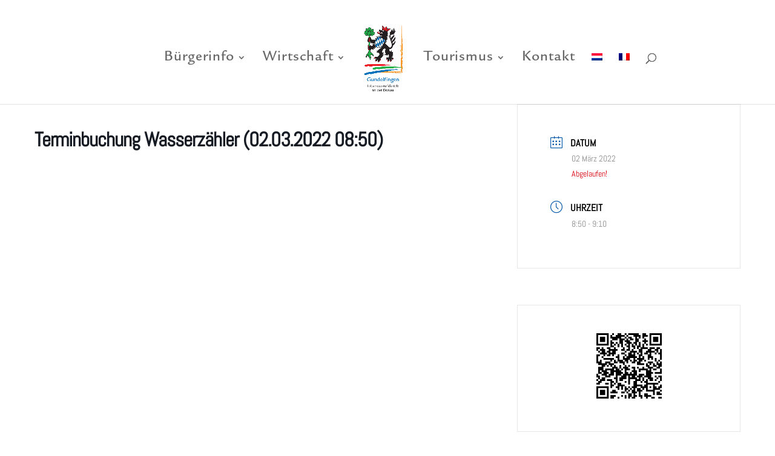

--- FILE ---
content_type: text/html; charset=UTF-8
request_url: https://www.gundelfingen-donau.de/events/terminbuchung-wasserzaehler-02-03-2022-0850/
body_size: 26671
content:
<!DOCTYPE html>
<!--[if IE 6]>
<html id="ie6" lang="de">
<![endif]-->
<!--[if IE 7]>
<html id="ie7" lang="de">
<![endif]-->
<!--[if IE 8]>
<html id="ie8" lang="de">
<![endif]-->
<!--[if !(IE 6) | !(IE 7) | !(IE 8)  ]><!-->
<html lang="de">
<!--<![endif]-->
<head>
	<meta charset="UTF-8" />
			
	<meta http-equiv="X-UA-Compatible" content="IE=edge">
	<link rel="pingback" href="https://www.gundelfingen-donau.de/xmlrpc.php" />

		<!--[if lt IE 9]>
	<script src="https://www.gundelfingen-donau.de/wp-content/themes/Divi/js/html5.js" type="text/javascript"></script>
	<![endif]-->

	<script type="text/javascript">
		document.documentElement.className = 'js';
	</script>

	<title>Terminbuchung Wasserzähler (02.03.2022 08:50) | Gundelfingen an der Donau</title>
<meta name='robots' content='max-image-preview:large' />
<script type="text/javascript">
			let jqueryParams=[],jQuery=function(r){return jqueryParams=[...jqueryParams,r],jQuery},$=function(r){return jqueryParams=[...jqueryParams,r],$};window.jQuery=jQuery,window.$=jQuery;let customHeadScripts=!1;jQuery.fn=jQuery.prototype={},$.fn=jQuery.prototype={},jQuery.noConflict=function(r){if(window.jQuery)return jQuery=window.jQuery,$=window.jQuery,customHeadScripts=!0,jQuery.noConflict},jQuery.ready=function(r){jqueryParams=[...jqueryParams,r]},$.ready=function(r){jqueryParams=[...jqueryParams,r]},jQuery.load=function(r){jqueryParams=[...jqueryParams,r]},$.load=function(r){jqueryParams=[...jqueryParams,r]},jQuery.fn.ready=function(r){jqueryParams=[...jqueryParams,r]},$.fn.ready=function(r){jqueryParams=[...jqueryParams,r]};</script><link rel="alternate" type="application/rss+xml" title="Gundelfingen an der Donau &raquo; Feed" href="https://www.gundelfingen-donau.de/feed/" />
<link rel="alternate" title="oEmbed (JSON)" type="application/json+oembed" href="https://www.gundelfingen-donau.de/wp-json/oembed/1.0/embed?url=https%3A%2F%2Fwww.gundelfingen-donau.de%2Fevents%2Fterminbuchung-wasserzaehler-02-03-2022-0850%2F" />
<link rel="alternate" title="oEmbed (XML)" type="text/xml+oembed" href="https://www.gundelfingen-donau.de/wp-json/oembed/1.0/embed?url=https%3A%2F%2Fwww.gundelfingen-donau.de%2Fevents%2Fterminbuchung-wasserzaehler-02-03-2022-0850%2F&#038;format=xml" />
<meta content="Divi Child 01 v.3.0.26" name="generator"/><link rel='stylesheet' id='mec-select2-style-css' href='https://www.gundelfingen-donau.de/wp-content/plugins/modern-events-calendar/assets/packages/select2/select2.min.css?ver=7.26.0' type='text/css' media='all' />
<link rel='stylesheet' id='mec-font-icons-css' href='https://www.gundelfingen-donau.de/wp-content/plugins/modern-events-calendar/assets/css/iconfonts.css?ver=7.26.0' type='text/css' media='all' />
<link rel='stylesheet' id='mec-frontend-style-css' href='https://www.gundelfingen-donau.de/wp-content/plugins/modern-events-calendar/assets/css/frontend.min.css?ver=7.26.0' type='text/css' media='all' />
<link rel='stylesheet' id='mec-tooltip-style-css' href='https://www.gundelfingen-donau.de/wp-content/plugins/modern-events-calendar/assets/packages/tooltip/tooltip.css?ver=7.26.0' type='text/css' media='all' />
<link rel='stylesheet' id='mec-tooltip-shadow-style-css' href='https://www.gundelfingen-donau.de/wp-content/plugins/modern-events-calendar/assets/packages/tooltip/tooltipster-sideTip-shadow.min.css?ver=7.26.0' type='text/css' media='all' />
<link rel='stylesheet' id='featherlight-css' href='https://www.gundelfingen-donau.de/wp-content/plugins/modern-events-calendar/assets/packages/featherlight/featherlight.css?ver=7.26.0' type='text/css' media='all' />
<link rel='stylesheet' id='mec-lity-style-css' href='https://www.gundelfingen-donau.de/wp-content/plugins/modern-events-calendar/assets/packages/lity/lity.min.css?ver=7.26.0' type='text/css' media='all' />
<link rel='stylesheet' id='mec-general-calendar-style-css' href='https://www.gundelfingen-donau.de/wp-content/plugins/modern-events-calendar/assets/css/mec-general-calendar.css?ver=7.26.0' type='text/css' media='all' />
<style id='wp-block-library-inline-css' type='text/css'>
:root{--wp-block-synced-color:#7a00df;--wp-block-synced-color--rgb:122,0,223;--wp-bound-block-color:var(--wp-block-synced-color);--wp-editor-canvas-background:#ddd;--wp-admin-theme-color:#007cba;--wp-admin-theme-color--rgb:0,124,186;--wp-admin-theme-color-darker-10:#006ba1;--wp-admin-theme-color-darker-10--rgb:0,107,160.5;--wp-admin-theme-color-darker-20:#005a87;--wp-admin-theme-color-darker-20--rgb:0,90,135;--wp-admin-border-width-focus:2px}@media (min-resolution:192dpi){:root{--wp-admin-border-width-focus:1.5px}}.wp-element-button{cursor:pointer}:root .has-very-light-gray-background-color{background-color:#eee}:root .has-very-dark-gray-background-color{background-color:#313131}:root .has-very-light-gray-color{color:#eee}:root .has-very-dark-gray-color{color:#313131}:root .has-vivid-green-cyan-to-vivid-cyan-blue-gradient-background{background:linear-gradient(135deg,#00d084,#0693e3)}:root .has-purple-crush-gradient-background{background:linear-gradient(135deg,#34e2e4,#4721fb 50%,#ab1dfe)}:root .has-hazy-dawn-gradient-background{background:linear-gradient(135deg,#faaca8,#dad0ec)}:root .has-subdued-olive-gradient-background{background:linear-gradient(135deg,#fafae1,#67a671)}:root .has-atomic-cream-gradient-background{background:linear-gradient(135deg,#fdd79a,#004a59)}:root .has-nightshade-gradient-background{background:linear-gradient(135deg,#330968,#31cdcf)}:root .has-midnight-gradient-background{background:linear-gradient(135deg,#020381,#2874fc)}:root{--wp--preset--font-size--normal:16px;--wp--preset--font-size--huge:42px}.has-regular-font-size{font-size:1em}.has-larger-font-size{font-size:2.625em}.has-normal-font-size{font-size:var(--wp--preset--font-size--normal)}.has-huge-font-size{font-size:var(--wp--preset--font-size--huge)}.has-text-align-center{text-align:center}.has-text-align-left{text-align:left}.has-text-align-right{text-align:right}.has-fit-text{white-space:nowrap!important}#end-resizable-editor-section{display:none}.aligncenter{clear:both}.items-justified-left{justify-content:flex-start}.items-justified-center{justify-content:center}.items-justified-right{justify-content:flex-end}.items-justified-space-between{justify-content:space-between}.screen-reader-text{border:0;clip-path:inset(50%);height:1px;margin:-1px;overflow:hidden;padding:0;position:absolute;width:1px;word-wrap:normal!important}.screen-reader-text:focus{background-color:#ddd;clip-path:none;color:#444;display:block;font-size:1em;height:auto;left:5px;line-height:normal;padding:15px 23px 14px;text-decoration:none;top:5px;width:auto;z-index:100000}html :where(.has-border-color){border-style:solid}html :where([style*=border-top-color]){border-top-style:solid}html :where([style*=border-right-color]){border-right-style:solid}html :where([style*=border-bottom-color]){border-bottom-style:solid}html :where([style*=border-left-color]){border-left-style:solid}html :where([style*=border-width]){border-style:solid}html :where([style*=border-top-width]){border-top-style:solid}html :where([style*=border-right-width]){border-right-style:solid}html :where([style*=border-bottom-width]){border-bottom-style:solid}html :where([style*=border-left-width]){border-left-style:solid}html :where(img[class*=wp-image-]){height:auto;max-width:100%}:where(figure){margin:0 0 1em}html :where(.is-position-sticky){--wp-admin--admin-bar--position-offset:var(--wp-admin--admin-bar--height,0px)}@media screen and (max-width:600px){html :where(.is-position-sticky){--wp-admin--admin-bar--position-offset:0px}}

/*# sourceURL=wp-block-library-inline-css */
</style><style id='global-styles-inline-css' type='text/css'>
:root{--wp--preset--aspect-ratio--square: 1;--wp--preset--aspect-ratio--4-3: 4/3;--wp--preset--aspect-ratio--3-4: 3/4;--wp--preset--aspect-ratio--3-2: 3/2;--wp--preset--aspect-ratio--2-3: 2/3;--wp--preset--aspect-ratio--16-9: 16/9;--wp--preset--aspect-ratio--9-16: 9/16;--wp--preset--color--black: #000000;--wp--preset--color--cyan-bluish-gray: #abb8c3;--wp--preset--color--white: #ffffff;--wp--preset--color--pale-pink: #f78da7;--wp--preset--color--vivid-red: #cf2e2e;--wp--preset--color--luminous-vivid-orange: #ff6900;--wp--preset--color--luminous-vivid-amber: #fcb900;--wp--preset--color--light-green-cyan: #7bdcb5;--wp--preset--color--vivid-green-cyan: #00d084;--wp--preset--color--pale-cyan-blue: #8ed1fc;--wp--preset--color--vivid-cyan-blue: #0693e3;--wp--preset--color--vivid-purple: #9b51e0;--wp--preset--gradient--vivid-cyan-blue-to-vivid-purple: linear-gradient(135deg,rgb(6,147,227) 0%,rgb(155,81,224) 100%);--wp--preset--gradient--light-green-cyan-to-vivid-green-cyan: linear-gradient(135deg,rgb(122,220,180) 0%,rgb(0,208,130) 100%);--wp--preset--gradient--luminous-vivid-amber-to-luminous-vivid-orange: linear-gradient(135deg,rgb(252,185,0) 0%,rgb(255,105,0) 100%);--wp--preset--gradient--luminous-vivid-orange-to-vivid-red: linear-gradient(135deg,rgb(255,105,0) 0%,rgb(207,46,46) 100%);--wp--preset--gradient--very-light-gray-to-cyan-bluish-gray: linear-gradient(135deg,rgb(238,238,238) 0%,rgb(169,184,195) 100%);--wp--preset--gradient--cool-to-warm-spectrum: linear-gradient(135deg,rgb(74,234,220) 0%,rgb(151,120,209) 20%,rgb(207,42,186) 40%,rgb(238,44,130) 60%,rgb(251,105,98) 80%,rgb(254,248,76) 100%);--wp--preset--gradient--blush-light-purple: linear-gradient(135deg,rgb(255,206,236) 0%,rgb(152,150,240) 100%);--wp--preset--gradient--blush-bordeaux: linear-gradient(135deg,rgb(254,205,165) 0%,rgb(254,45,45) 50%,rgb(107,0,62) 100%);--wp--preset--gradient--luminous-dusk: linear-gradient(135deg,rgb(255,203,112) 0%,rgb(199,81,192) 50%,rgb(65,88,208) 100%);--wp--preset--gradient--pale-ocean: linear-gradient(135deg,rgb(255,245,203) 0%,rgb(182,227,212) 50%,rgb(51,167,181) 100%);--wp--preset--gradient--electric-grass: linear-gradient(135deg,rgb(202,248,128) 0%,rgb(113,206,126) 100%);--wp--preset--gradient--midnight: linear-gradient(135deg,rgb(2,3,129) 0%,rgb(40,116,252) 100%);--wp--preset--font-size--small: 13px;--wp--preset--font-size--medium: 20px;--wp--preset--font-size--large: 36px;--wp--preset--font-size--x-large: 42px;--wp--preset--spacing--20: 0.44rem;--wp--preset--spacing--30: 0.67rem;--wp--preset--spacing--40: 1rem;--wp--preset--spacing--50: 1.5rem;--wp--preset--spacing--60: 2.25rem;--wp--preset--spacing--70: 3.38rem;--wp--preset--spacing--80: 5.06rem;--wp--preset--shadow--natural: 6px 6px 9px rgba(0, 0, 0, 0.2);--wp--preset--shadow--deep: 12px 12px 50px rgba(0, 0, 0, 0.4);--wp--preset--shadow--sharp: 6px 6px 0px rgba(0, 0, 0, 0.2);--wp--preset--shadow--outlined: 6px 6px 0px -3px rgb(255, 255, 255), 6px 6px rgb(0, 0, 0);--wp--preset--shadow--crisp: 6px 6px 0px rgb(0, 0, 0);}:root { --wp--style--global--content-size: 823px;--wp--style--global--wide-size: 1080px; }:where(body) { margin: 0; }.wp-site-blocks > .alignleft { float: left; margin-right: 2em; }.wp-site-blocks > .alignright { float: right; margin-left: 2em; }.wp-site-blocks > .aligncenter { justify-content: center; margin-left: auto; margin-right: auto; }:where(.is-layout-flex){gap: 0.5em;}:where(.is-layout-grid){gap: 0.5em;}.is-layout-flow > .alignleft{float: left;margin-inline-start: 0;margin-inline-end: 2em;}.is-layout-flow > .alignright{float: right;margin-inline-start: 2em;margin-inline-end: 0;}.is-layout-flow > .aligncenter{margin-left: auto !important;margin-right: auto !important;}.is-layout-constrained > .alignleft{float: left;margin-inline-start: 0;margin-inline-end: 2em;}.is-layout-constrained > .alignright{float: right;margin-inline-start: 2em;margin-inline-end: 0;}.is-layout-constrained > .aligncenter{margin-left: auto !important;margin-right: auto !important;}.is-layout-constrained > :where(:not(.alignleft):not(.alignright):not(.alignfull)){max-width: var(--wp--style--global--content-size);margin-left: auto !important;margin-right: auto !important;}.is-layout-constrained > .alignwide{max-width: var(--wp--style--global--wide-size);}body .is-layout-flex{display: flex;}.is-layout-flex{flex-wrap: wrap;align-items: center;}.is-layout-flex > :is(*, div){margin: 0;}body .is-layout-grid{display: grid;}.is-layout-grid > :is(*, div){margin: 0;}body{padding-top: 0px;padding-right: 0px;padding-bottom: 0px;padding-left: 0px;}:root :where(.wp-element-button, .wp-block-button__link){background-color: #32373c;border-width: 0;color: #fff;font-family: inherit;font-size: inherit;font-style: inherit;font-weight: inherit;letter-spacing: inherit;line-height: inherit;padding-top: calc(0.667em + 2px);padding-right: calc(1.333em + 2px);padding-bottom: calc(0.667em + 2px);padding-left: calc(1.333em + 2px);text-decoration: none;text-transform: inherit;}.has-black-color{color: var(--wp--preset--color--black) !important;}.has-cyan-bluish-gray-color{color: var(--wp--preset--color--cyan-bluish-gray) !important;}.has-white-color{color: var(--wp--preset--color--white) !important;}.has-pale-pink-color{color: var(--wp--preset--color--pale-pink) !important;}.has-vivid-red-color{color: var(--wp--preset--color--vivid-red) !important;}.has-luminous-vivid-orange-color{color: var(--wp--preset--color--luminous-vivid-orange) !important;}.has-luminous-vivid-amber-color{color: var(--wp--preset--color--luminous-vivid-amber) !important;}.has-light-green-cyan-color{color: var(--wp--preset--color--light-green-cyan) !important;}.has-vivid-green-cyan-color{color: var(--wp--preset--color--vivid-green-cyan) !important;}.has-pale-cyan-blue-color{color: var(--wp--preset--color--pale-cyan-blue) !important;}.has-vivid-cyan-blue-color{color: var(--wp--preset--color--vivid-cyan-blue) !important;}.has-vivid-purple-color{color: var(--wp--preset--color--vivid-purple) !important;}.has-black-background-color{background-color: var(--wp--preset--color--black) !important;}.has-cyan-bluish-gray-background-color{background-color: var(--wp--preset--color--cyan-bluish-gray) !important;}.has-white-background-color{background-color: var(--wp--preset--color--white) !important;}.has-pale-pink-background-color{background-color: var(--wp--preset--color--pale-pink) !important;}.has-vivid-red-background-color{background-color: var(--wp--preset--color--vivid-red) !important;}.has-luminous-vivid-orange-background-color{background-color: var(--wp--preset--color--luminous-vivid-orange) !important;}.has-luminous-vivid-amber-background-color{background-color: var(--wp--preset--color--luminous-vivid-amber) !important;}.has-light-green-cyan-background-color{background-color: var(--wp--preset--color--light-green-cyan) !important;}.has-vivid-green-cyan-background-color{background-color: var(--wp--preset--color--vivid-green-cyan) !important;}.has-pale-cyan-blue-background-color{background-color: var(--wp--preset--color--pale-cyan-blue) !important;}.has-vivid-cyan-blue-background-color{background-color: var(--wp--preset--color--vivid-cyan-blue) !important;}.has-vivid-purple-background-color{background-color: var(--wp--preset--color--vivid-purple) !important;}.has-black-border-color{border-color: var(--wp--preset--color--black) !important;}.has-cyan-bluish-gray-border-color{border-color: var(--wp--preset--color--cyan-bluish-gray) !important;}.has-white-border-color{border-color: var(--wp--preset--color--white) !important;}.has-pale-pink-border-color{border-color: var(--wp--preset--color--pale-pink) !important;}.has-vivid-red-border-color{border-color: var(--wp--preset--color--vivid-red) !important;}.has-luminous-vivid-orange-border-color{border-color: var(--wp--preset--color--luminous-vivid-orange) !important;}.has-luminous-vivid-amber-border-color{border-color: var(--wp--preset--color--luminous-vivid-amber) !important;}.has-light-green-cyan-border-color{border-color: var(--wp--preset--color--light-green-cyan) !important;}.has-vivid-green-cyan-border-color{border-color: var(--wp--preset--color--vivid-green-cyan) !important;}.has-pale-cyan-blue-border-color{border-color: var(--wp--preset--color--pale-cyan-blue) !important;}.has-vivid-cyan-blue-border-color{border-color: var(--wp--preset--color--vivid-cyan-blue) !important;}.has-vivid-purple-border-color{border-color: var(--wp--preset--color--vivid-purple) !important;}.has-vivid-cyan-blue-to-vivid-purple-gradient-background{background: var(--wp--preset--gradient--vivid-cyan-blue-to-vivid-purple) !important;}.has-light-green-cyan-to-vivid-green-cyan-gradient-background{background: var(--wp--preset--gradient--light-green-cyan-to-vivid-green-cyan) !important;}.has-luminous-vivid-amber-to-luminous-vivid-orange-gradient-background{background: var(--wp--preset--gradient--luminous-vivid-amber-to-luminous-vivid-orange) !important;}.has-luminous-vivid-orange-to-vivid-red-gradient-background{background: var(--wp--preset--gradient--luminous-vivid-orange-to-vivid-red) !important;}.has-very-light-gray-to-cyan-bluish-gray-gradient-background{background: var(--wp--preset--gradient--very-light-gray-to-cyan-bluish-gray) !important;}.has-cool-to-warm-spectrum-gradient-background{background: var(--wp--preset--gradient--cool-to-warm-spectrum) !important;}.has-blush-light-purple-gradient-background{background: var(--wp--preset--gradient--blush-light-purple) !important;}.has-blush-bordeaux-gradient-background{background: var(--wp--preset--gradient--blush-bordeaux) !important;}.has-luminous-dusk-gradient-background{background: var(--wp--preset--gradient--luminous-dusk) !important;}.has-pale-ocean-gradient-background{background: var(--wp--preset--gradient--pale-ocean) !important;}.has-electric-grass-gradient-background{background: var(--wp--preset--gradient--electric-grass) !important;}.has-midnight-gradient-background{background: var(--wp--preset--gradient--midnight) !important;}.has-small-font-size{font-size: var(--wp--preset--font-size--small) !important;}.has-medium-font-size{font-size: var(--wp--preset--font-size--medium) !important;}.has-large-font-size{font-size: var(--wp--preset--font-size--large) !important;}.has-x-large-font-size{font-size: var(--wp--preset--font-size--x-large) !important;}
/*# sourceURL=global-styles-inline-css */
</style>

<link rel='stylesheet' id='uaf_client_css-css' href='https://www.gundelfingen-donau.de/wp-content/uploads/useanyfont/uaf.css?ver=1765273307' type='text/css' media='all' />
<style id='divi-style-parent-inline-inline-css' type='text/css'>
/*!
Theme Name: Divi
Theme URI: http://www.elegantthemes.com/gallery/divi/
Version: 4.27.5
Description: Smart. Flexible. Beautiful. Divi is the most powerful theme in our collection.
Author: Elegant Themes
Author URI: http://www.elegantthemes.com
License: GNU General Public License v2
License URI: http://www.gnu.org/licenses/gpl-2.0.html
*/

a,abbr,acronym,address,applet,b,big,blockquote,body,center,cite,code,dd,del,dfn,div,dl,dt,em,fieldset,font,form,h1,h2,h3,h4,h5,h6,html,i,iframe,img,ins,kbd,label,legend,li,object,ol,p,pre,q,s,samp,small,span,strike,strong,sub,sup,tt,u,ul,var{margin:0;padding:0;border:0;outline:0;font-size:100%;-ms-text-size-adjust:100%;-webkit-text-size-adjust:100%;vertical-align:baseline;background:transparent}body{line-height:1}ol,ul{list-style:none}blockquote,q{quotes:none}blockquote:after,blockquote:before,q:after,q:before{content:"";content:none}blockquote{margin:20px 0 30px;border-left:5px solid;padding-left:20px}:focus{outline:0}del{text-decoration:line-through}pre{overflow:auto;padding:10px}figure{margin:0}table{border-collapse:collapse;border-spacing:0}article,aside,footer,header,hgroup,nav,section{display:block}body{font-family:Open Sans,Arial,sans-serif;font-size:14px;color:#666;background-color:#fff;line-height:1.7em;font-weight:500;-webkit-font-smoothing:antialiased;-moz-osx-font-smoothing:grayscale}body.page-template-page-template-blank-php #page-container{padding-top:0!important}body.et_cover_background{background-size:cover!important;background-position:top!important;background-repeat:no-repeat!important;background-attachment:fixed}a{color:#2ea3f2}a,a:hover{text-decoration:none}p{padding-bottom:1em}p:not(.has-background):last-of-type{padding-bottom:0}p.et_normal_padding{padding-bottom:1em}strong{font-weight:700}cite,em,i{font-style:italic}code,pre{font-family:Courier New,monospace;margin-bottom:10px}ins{text-decoration:none}sub,sup{height:0;line-height:1;position:relative;vertical-align:baseline}sup{bottom:.8em}sub{top:.3em}dl{margin:0 0 1.5em}dl dt{font-weight:700}dd{margin-left:1.5em}blockquote p{padding-bottom:0}embed,iframe,object,video{max-width:100%}h1,h2,h3,h4,h5,h6{color:#333;padding-bottom:10px;line-height:1em;font-weight:500}h1 a,h2 a,h3 a,h4 a,h5 a,h6 a{color:inherit}h1{font-size:30px}h2{font-size:26px}h3{font-size:22px}h4{font-size:18px}h5{font-size:16px}h6{font-size:14px}input{-webkit-appearance:none}input[type=checkbox]{-webkit-appearance:checkbox}input[type=radio]{-webkit-appearance:radio}input.text,input.title,input[type=email],input[type=password],input[type=tel],input[type=text],select,textarea{background-color:#fff;border:1px solid #bbb;padding:2px;color:#4e4e4e}input.text:focus,input.title:focus,input[type=text]:focus,select:focus,textarea:focus{border-color:#2d3940;color:#3e3e3e}input.text,input.title,input[type=text],select,textarea{margin:0}textarea{padding:4px}button,input,select,textarea{font-family:inherit}img{max-width:100%;height:auto}.clear{clear:both}br.clear{margin:0;padding:0}.pagination{clear:both}#et_search_icon:hover,.et-social-icon a:hover,.et_password_protected_form .et_submit_button,.form-submit .et_pb_buttontton.alt.disabled,.nav-single a,.posted_in a{color:#2ea3f2}.et-search-form,blockquote{border-color:#2ea3f2}#main-content{background-color:#fff}.container{width:80%;max-width:1080px;margin:auto;position:relative}body:not(.et-tb) #main-content .container,body:not(.et-tb-has-header) #main-content .container{padding-top:58px}.et_full_width_page #main-content .container:before{display:none}.main_title{margin-bottom:20px}.et_password_protected_form .et_submit_button:hover,.form-submit .et_pb_button:hover{background:rgba(0,0,0,.05)}.et_button_icon_visible .et_pb_button{padding-right:2em;padding-left:.7em}.et_button_icon_visible .et_pb_button:after{opacity:1;margin-left:0}.et_button_left .et_pb_button:hover:after{left:.15em}.et_button_left .et_pb_button:after{margin-left:0;left:1em}.et_button_icon_visible.et_button_left .et_pb_button,.et_button_left .et_pb_button:hover,.et_button_left .et_pb_module .et_pb_button:hover{padding-left:2em;padding-right:.7em}.et_button_icon_visible.et_button_left .et_pb_button:after,.et_button_left .et_pb_button:hover:after{left:.15em}.et_password_protected_form .et_submit_button:hover,.form-submit .et_pb_button:hover{padding:.3em 1em}.et_button_no_icon .et_pb_button:after{display:none}.et_button_no_icon.et_button_icon_visible.et_button_left .et_pb_button,.et_button_no_icon.et_button_left .et_pb_button:hover,.et_button_no_icon .et_pb_button,.et_button_no_icon .et_pb_button:hover{padding:.3em 1em!important}.et_button_custom_icon .et_pb_button:after{line-height:1.7em}.et_button_custom_icon.et_button_icon_visible .et_pb_button:after,.et_button_custom_icon .et_pb_button:hover:after{margin-left:.3em}#left-area .post_format-post-format-gallery .wp-block-gallery:first-of-type{padding:0;margin-bottom:-16px}.entry-content table:not(.variations){border:1px solid #eee;margin:0 0 15px;text-align:left;width:100%}.entry-content thead th,.entry-content tr th{color:#555;font-weight:700;padding:9px 24px}.entry-content tr td{border-top:1px solid #eee;padding:6px 24px}#left-area ul,.entry-content ul,.et-l--body ul,.et-l--footer ul,.et-l--header ul{list-style-type:disc;padding:0 0 23px 1em;line-height:26px}#left-area ol,.entry-content ol,.et-l--body ol,.et-l--footer ol,.et-l--header ol{list-style-type:decimal;list-style-position:inside;padding:0 0 23px;line-height:26px}#left-area ul li ul,.entry-content ul li ol{padding:2px 0 2px 20px}#left-area ol li ul,.entry-content ol li ol,.et-l--body ol li ol,.et-l--footer ol li ol,.et-l--header ol li ol{padding:2px 0 2px 35px}#left-area ul.wp-block-gallery{display:-webkit-box;display:-ms-flexbox;display:flex;-ms-flex-wrap:wrap;flex-wrap:wrap;list-style-type:none;padding:0}#left-area ul.products{padding:0!important;line-height:1.7!important;list-style:none!important}.gallery-item a{display:block}.gallery-caption,.gallery-item a{width:90%}#wpadminbar{z-index:100001}#left-area .post-meta{font-size:14px;padding-bottom:15px}#left-area .post-meta a{text-decoration:none;color:#666}#left-area .et_featured_image{padding-bottom:7px}.single .post{padding-bottom:25px}body.single .et_audio_content{margin-bottom:-6px}.nav-single a{text-decoration:none;color:#2ea3f2;font-size:14px;font-weight:400}.nav-previous{float:left}.nav-next{float:right}.et_password_protected_form p input{background-color:#eee;border:none!important;width:100%!important;border-radius:0!important;font-size:14px;color:#999!important;padding:16px!important;-webkit-box-sizing:border-box;box-sizing:border-box}.et_password_protected_form label{display:none}.et_password_protected_form .et_submit_button{font-family:inherit;display:block;float:right;margin:8px auto 0;cursor:pointer}.post-password-required p.nocomments.container{max-width:100%}.post-password-required p.nocomments.container:before{display:none}.aligncenter,div.post .new-post .aligncenter{display:block;margin-left:auto;margin-right:auto}.wp-caption{border:1px solid #ddd;text-align:center;background-color:#f3f3f3;margin-bottom:10px;max-width:96%;padding:8px}.wp-caption.alignleft{margin:0 30px 20px 0}.wp-caption.alignright{margin:0 0 20px 30px}.wp-caption img{margin:0;padding:0;border:0}.wp-caption p.wp-caption-text{font-size:12px;padding:0 4px 5px;margin:0}.alignright{float:right}.alignleft{float:left}img.alignleft{display:inline;float:left;margin-right:15px}img.alignright{display:inline;float:right;margin-left:15px}.page.et_pb_pagebuilder_layout #main-content{background-color:transparent}body #main-content .et_builder_inner_content>h1,body #main-content .et_builder_inner_content>h2,body #main-content .et_builder_inner_content>h3,body #main-content .et_builder_inner_content>h4,body #main-content .et_builder_inner_content>h5,body #main-content .et_builder_inner_content>h6{line-height:1.4em}body #main-content .et_builder_inner_content>p{line-height:1.7em}.wp-block-pullquote{margin:20px 0 30px}.wp-block-pullquote.has-background blockquote{border-left:none}.wp-block-group.has-background{padding:1.5em 1.5em .5em}@media (min-width:981px){#left-area{width:79.125%;padding-bottom:23px}#main-content .container:before{content:"";position:absolute;top:0;height:100%;width:1px;background-color:#e2e2e2}.et_full_width_page #left-area,.et_no_sidebar #left-area{float:none;width:100%!important}.et_full_width_page #left-area{padding-bottom:0}.et_no_sidebar #main-content .container:before{display:none}}@media (max-width:980px){#page-container{padding-top:80px}.et-tb #page-container,.et-tb-has-header #page-container{padding-top:0!important}#left-area,#sidebar{width:100%!important}#main-content .container:before{display:none!important}.et_full_width_page .et_gallery_item:nth-child(4n+1){clear:none}}@media print{#page-container{padding-top:0!important}}#wp-admin-bar-et-use-visual-builder a:before{font-family:ETmodules!important;content:"\e625";font-size:30px!important;width:28px;margin-top:-3px;color:#974df3!important}#wp-admin-bar-et-use-visual-builder:hover a:before{color:#fff!important}#wp-admin-bar-et-use-visual-builder:hover a,#wp-admin-bar-et-use-visual-builder a:hover{transition:background-color .5s ease;-webkit-transition:background-color .5s ease;-moz-transition:background-color .5s ease;background-color:#7e3bd0!important;color:#fff!important}* html .clearfix,:first-child+html .clearfix{zoom:1}.iphone .et_pb_section_video_bg video::-webkit-media-controls-start-playback-button{display:none!important;-webkit-appearance:none}.et_mobile_device .et_pb_section_parallax .et_pb_parallax_css{background-attachment:scroll}.et-social-facebook a.icon:before{content:"\e093"}.et-social-twitter a.icon:before{content:"\e094"}.et-social-google-plus a.icon:before{content:"\e096"}.et-social-instagram a.icon:before{content:"\e09a"}.et-social-rss a.icon:before{content:"\e09e"}.ai1ec-single-event:after{content:" ";display:table;clear:both}.evcal_event_details .evcal_evdata_cell .eventon_details_shading_bot.eventon_details_shading_bot{z-index:3}.wp-block-divi-layout{margin-bottom:1em}*{-webkit-box-sizing:border-box;box-sizing:border-box}#et-info-email:before,#et-info-phone:before,#et_search_icon:before,.comment-reply-link:after,.et-cart-info span:before,.et-pb-arrow-next:before,.et-pb-arrow-prev:before,.et-social-icon a:before,.et_audio_container .mejs-playpause-button button:before,.et_audio_container .mejs-volume-button button:before,.et_overlay:before,.et_password_protected_form .et_submit_button:after,.et_pb_button:after,.et_pb_contact_reset:after,.et_pb_contact_submit:after,.et_pb_font_icon:before,.et_pb_newsletter_button:after,.et_pb_pricing_table_button:after,.et_pb_promo_button:after,.et_pb_testimonial:before,.et_pb_toggle_title:before,.form-submit .et_pb_button:after,.mobile_menu_bar:before,a.et_pb_more_button:after{font-family:ETmodules!important;speak:none;font-style:normal;font-weight:400;-webkit-font-feature-settings:normal;font-feature-settings:normal;font-variant:normal;text-transform:none;line-height:1;-webkit-font-smoothing:antialiased;-moz-osx-font-smoothing:grayscale;text-shadow:0 0;direction:ltr}.et-pb-icon,.et_pb_custom_button_icon.et_pb_button:after,.et_pb_login .et_pb_custom_button_icon.et_pb_button:after,.et_pb_woo_custom_button_icon .button.et_pb_custom_button_icon.et_pb_button:after,.et_pb_woo_custom_button_icon .button.et_pb_custom_button_icon.et_pb_button:hover:after{content:attr(data-icon)}.et-pb-icon{font-family:ETmodules;speak:none;font-weight:400;-webkit-font-feature-settings:normal;font-feature-settings:normal;font-variant:normal;text-transform:none;line-height:1;-webkit-font-smoothing:antialiased;font-size:96px;font-style:normal;display:inline-block;-webkit-box-sizing:border-box;box-sizing:border-box;direction:ltr}#et-ajax-saving{display:none;-webkit-transition:background .3s,-webkit-box-shadow .3s;transition:background .3s,-webkit-box-shadow .3s;transition:background .3s,box-shadow .3s;transition:background .3s,box-shadow .3s,-webkit-box-shadow .3s;-webkit-box-shadow:rgba(0,139,219,.247059) 0 0 60px;box-shadow:0 0 60px rgba(0,139,219,.247059);position:fixed;top:50%;left:50%;width:50px;height:50px;background:#fff;border-radius:50px;margin:-25px 0 0 -25px;z-index:999999;text-align:center}#et-ajax-saving img{margin:9px}.et-safe-mode-indicator,.et-safe-mode-indicator:focus,.et-safe-mode-indicator:hover{-webkit-box-shadow:0 5px 10px rgba(41,196,169,.15);box-shadow:0 5px 10px rgba(41,196,169,.15);background:#29c4a9;color:#fff;font-size:14px;font-weight:600;padding:12px;line-height:16px;border-radius:3px;position:fixed;bottom:30px;right:30px;z-index:999999;text-decoration:none;font-family:Open Sans,sans-serif;-webkit-font-smoothing:antialiased;-moz-osx-font-smoothing:grayscale}.et_pb_button{font-size:20px;font-weight:500;padding:.3em 1em;line-height:1.7em!important;background-color:transparent;background-size:cover;background-position:50%;background-repeat:no-repeat;border:2px solid;border-radius:3px;-webkit-transition-duration:.2s;transition-duration:.2s;-webkit-transition-property:all!important;transition-property:all!important}.et_pb_button,.et_pb_button_inner{position:relative}.et_pb_button:hover,.et_pb_module .et_pb_button:hover{border:2px solid transparent;padding:.3em 2em .3em .7em}.et_pb_button:hover{background-color:hsla(0,0%,100%,.2)}.et_pb_bg_layout_light.et_pb_button:hover,.et_pb_bg_layout_light .et_pb_button:hover{background-color:rgba(0,0,0,.05)}.et_pb_button:after,.et_pb_button:before{font-size:32px;line-height:1em;content:"\35";opacity:0;position:absolute;margin-left:-1em;-webkit-transition:all .2s;transition:all .2s;text-transform:none;-webkit-font-feature-settings:"kern" off;font-feature-settings:"kern" off;font-variant:none;font-style:normal;font-weight:400;text-shadow:none}.et_pb_button.et_hover_enabled:hover:after,.et_pb_button.et_pb_hovered:hover:after{-webkit-transition:none!important;transition:none!important}.et_pb_button:before{display:none}.et_pb_button:hover:after{opacity:1;margin-left:0}.et_pb_column_1_3 h1,.et_pb_column_1_4 h1,.et_pb_column_1_5 h1,.et_pb_column_1_6 h1,.et_pb_column_2_5 h1{font-size:26px}.et_pb_column_1_3 h2,.et_pb_column_1_4 h2,.et_pb_column_1_5 h2,.et_pb_column_1_6 h2,.et_pb_column_2_5 h2{font-size:23px}.et_pb_column_1_3 h3,.et_pb_column_1_4 h3,.et_pb_column_1_5 h3,.et_pb_column_1_6 h3,.et_pb_column_2_5 h3{font-size:20px}.et_pb_column_1_3 h4,.et_pb_column_1_4 h4,.et_pb_column_1_5 h4,.et_pb_column_1_6 h4,.et_pb_column_2_5 h4{font-size:18px}.et_pb_column_1_3 h5,.et_pb_column_1_4 h5,.et_pb_column_1_5 h5,.et_pb_column_1_6 h5,.et_pb_column_2_5 h5{font-size:16px}.et_pb_column_1_3 h6,.et_pb_column_1_4 h6,.et_pb_column_1_5 h6,.et_pb_column_1_6 h6,.et_pb_column_2_5 h6{font-size:15px}.et_pb_bg_layout_dark,.et_pb_bg_layout_dark h1,.et_pb_bg_layout_dark h2,.et_pb_bg_layout_dark h3,.et_pb_bg_layout_dark h4,.et_pb_bg_layout_dark h5,.et_pb_bg_layout_dark h6{color:#fff!important}.et_pb_module.et_pb_text_align_left{text-align:left}.et_pb_module.et_pb_text_align_center{text-align:center}.et_pb_module.et_pb_text_align_right{text-align:right}.et_pb_module.et_pb_text_align_justified{text-align:justify}.clearfix:after{visibility:hidden;display:block;font-size:0;content:" ";clear:both;height:0}.et_pb_bg_layout_light .et_pb_more_button{color:#2ea3f2}.et_builder_inner_content{position:relative;z-index:1}header .et_builder_inner_content{z-index:2}.et_pb_css_mix_blend_mode_passthrough{mix-blend-mode:unset!important}.et_pb_image_container{margin:-20px -20px 29px}.et_pb_module_inner{position:relative}.et_hover_enabled_preview{z-index:2}.et_hover_enabled:hover{position:relative;z-index:2}.et_pb_all_tabs,.et_pb_module,.et_pb_posts_nav a,.et_pb_tab,.et_pb_with_background{position:relative;background-size:cover;background-position:50%;background-repeat:no-repeat}.et_pb_background_mask,.et_pb_background_pattern{bottom:0;left:0;position:absolute;right:0;top:0}.et_pb_background_mask{background-size:calc(100% + 2px) calc(100% + 2px);background-repeat:no-repeat;background-position:50%;overflow:hidden}.et_pb_background_pattern{background-position:0 0;background-repeat:repeat}.et_pb_with_border{position:relative;border:0 solid #333}.post-password-required .et_pb_row{padding:0;width:100%}.post-password-required .et_password_protected_form{min-height:0}body.et_pb_pagebuilder_layout.et_pb_show_title .post-password-required .et_password_protected_form h1,body:not(.et_pb_pagebuilder_layout) .post-password-required .et_password_protected_form h1{display:none}.et_pb_no_bg{padding:0!important}.et_overlay.et_pb_inline_icon:before,.et_pb_inline_icon:before{content:attr(data-icon)}.et_pb_more_button{color:inherit;text-shadow:none;text-decoration:none;display:inline-block;margin-top:20px}.et_parallax_bg_wrap{overflow:hidden;position:absolute;top:0;right:0;bottom:0;left:0}.et_parallax_bg{background-repeat:no-repeat;background-position:top;background-size:cover;position:absolute;bottom:0;left:0;width:100%;height:100%;display:block}.et_parallax_bg.et_parallax_bg__hover,.et_parallax_bg.et_parallax_bg_phone,.et_parallax_bg.et_parallax_bg_tablet,.et_parallax_gradient.et_parallax_gradient__hover,.et_parallax_gradient.et_parallax_gradient_phone,.et_parallax_gradient.et_parallax_gradient_tablet,.et_pb_section_parallax_hover:hover .et_parallax_bg:not(.et_parallax_bg__hover),.et_pb_section_parallax_hover:hover .et_parallax_gradient:not(.et_parallax_gradient__hover){display:none}.et_pb_section_parallax_hover:hover .et_parallax_bg.et_parallax_bg__hover,.et_pb_section_parallax_hover:hover .et_parallax_gradient.et_parallax_gradient__hover{display:block}.et_parallax_gradient{bottom:0;display:block;left:0;position:absolute;right:0;top:0}.et_pb_module.et_pb_section_parallax,.et_pb_posts_nav a.et_pb_section_parallax,.et_pb_tab.et_pb_section_parallax{position:relative}.et_pb_section_parallax .et_pb_parallax_css,.et_pb_slides .et_parallax_bg.et_pb_parallax_css{background-attachment:fixed}body.et-bfb .et_pb_section_parallax .et_pb_parallax_css,body.et-bfb .et_pb_slides .et_parallax_bg.et_pb_parallax_css{background-attachment:scroll;bottom:auto}.et_pb_section_parallax.et_pb_column .et_pb_module,.et_pb_section_parallax.et_pb_row .et_pb_column,.et_pb_section_parallax.et_pb_row .et_pb_module{z-index:9;position:relative}.et_pb_more_button:hover:after{opacity:1;margin-left:0}.et_pb_preload .et_pb_section_video_bg,.et_pb_preload>div{visibility:hidden}.et_pb_preload,.et_pb_section.et_pb_section_video.et_pb_preload{position:relative;background:#464646!important}.et_pb_preload:before{content:"";position:absolute;top:50%;left:50%;background:url(https://www.gundelfingen-donau.de/wp-content/themes/Divi/includes/builder/styles/images/preloader.gif) no-repeat;border-radius:32px;width:32px;height:32px;margin:-16px 0 0 -16px}.box-shadow-overlay{position:absolute;top:0;left:0;width:100%;height:100%;z-index:10;pointer-events:none}.et_pb_section>.box-shadow-overlay~.et_pb_row{z-index:11}body.safari .section_has_divider{will-change:transform}.et_pb_row>.box-shadow-overlay{z-index:8}.has-box-shadow-overlay{position:relative}.et_clickable{cursor:pointer}.screen-reader-text{border:0;clip:rect(1px,1px,1px,1px);-webkit-clip-path:inset(50%);clip-path:inset(50%);height:1px;margin:-1px;overflow:hidden;padding:0;position:absolute!important;width:1px;word-wrap:normal!important}.et_multi_view_hidden,.et_multi_view_hidden_image{display:none!important}@keyframes multi-view-image-fade{0%{opacity:0}10%{opacity:.1}20%{opacity:.2}30%{opacity:.3}40%{opacity:.4}50%{opacity:.5}60%{opacity:.6}70%{opacity:.7}80%{opacity:.8}90%{opacity:.9}to{opacity:1}}.et_multi_view_image__loading{visibility:hidden}.et_multi_view_image__loaded{-webkit-animation:multi-view-image-fade .5s;animation:multi-view-image-fade .5s}#et-pb-motion-effects-offset-tracker{visibility:hidden!important;opacity:0;position:absolute;top:0;left:0}.et-pb-before-scroll-animation{opacity:0}header.et-l.et-l--header:after{clear:both;display:block;content:""}.et_pb_module{-webkit-animation-timing-function:linear;animation-timing-function:linear;-webkit-animation-duration:.2s;animation-duration:.2s}@-webkit-keyframes fadeBottom{0%{opacity:0;-webkit-transform:translateY(10%);transform:translateY(10%)}to{opacity:1;-webkit-transform:translateY(0);transform:translateY(0)}}@keyframes fadeBottom{0%{opacity:0;-webkit-transform:translateY(10%);transform:translateY(10%)}to{opacity:1;-webkit-transform:translateY(0);transform:translateY(0)}}@-webkit-keyframes fadeLeft{0%{opacity:0;-webkit-transform:translateX(-10%);transform:translateX(-10%)}to{opacity:1;-webkit-transform:translateX(0);transform:translateX(0)}}@keyframes fadeLeft{0%{opacity:0;-webkit-transform:translateX(-10%);transform:translateX(-10%)}to{opacity:1;-webkit-transform:translateX(0);transform:translateX(0)}}@-webkit-keyframes fadeRight{0%{opacity:0;-webkit-transform:translateX(10%);transform:translateX(10%)}to{opacity:1;-webkit-transform:translateX(0);transform:translateX(0)}}@keyframes fadeRight{0%{opacity:0;-webkit-transform:translateX(10%);transform:translateX(10%)}to{opacity:1;-webkit-transform:translateX(0);transform:translateX(0)}}@-webkit-keyframes fadeTop{0%{opacity:0;-webkit-transform:translateY(-10%);transform:translateY(-10%)}to{opacity:1;-webkit-transform:translateX(0);transform:translateX(0)}}@keyframes fadeTop{0%{opacity:0;-webkit-transform:translateY(-10%);transform:translateY(-10%)}to{opacity:1;-webkit-transform:translateX(0);transform:translateX(0)}}@-webkit-keyframes fadeIn{0%{opacity:0}to{opacity:1}}@keyframes fadeIn{0%{opacity:0}to{opacity:1}}.et-waypoint:not(.et_pb_counters){opacity:0}@media (min-width:981px){.et_pb_section.et_section_specialty div.et_pb_row .et_pb_column .et_pb_column .et_pb_module.et-last-child,.et_pb_section.et_section_specialty div.et_pb_row .et_pb_column .et_pb_column .et_pb_module:last-child,.et_pb_section.et_section_specialty div.et_pb_row .et_pb_column .et_pb_row_inner .et_pb_column .et_pb_module.et-last-child,.et_pb_section.et_section_specialty div.et_pb_row .et_pb_column .et_pb_row_inner .et_pb_column .et_pb_module:last-child,.et_pb_section div.et_pb_row .et_pb_column .et_pb_module.et-last-child,.et_pb_section div.et_pb_row .et_pb_column .et_pb_module:last-child{margin-bottom:0}}@media (max-width:980px){.et_overlay.et_pb_inline_icon_tablet:before,.et_pb_inline_icon_tablet:before{content:attr(data-icon-tablet)}.et_parallax_bg.et_parallax_bg_tablet_exist,.et_parallax_gradient.et_parallax_gradient_tablet_exist{display:none}.et_parallax_bg.et_parallax_bg_tablet,.et_parallax_gradient.et_parallax_gradient_tablet{display:block}.et_pb_column .et_pb_module{margin-bottom:30px}.et_pb_row .et_pb_column .et_pb_module.et-last-child,.et_pb_row .et_pb_column .et_pb_module:last-child,.et_section_specialty .et_pb_row .et_pb_column .et_pb_module.et-last-child,.et_section_specialty .et_pb_row .et_pb_column .et_pb_module:last-child{margin-bottom:0}.et_pb_more_button{display:inline-block!important}.et_pb_bg_layout_light_tablet.et_pb_button,.et_pb_bg_layout_light_tablet.et_pb_module.et_pb_button,.et_pb_bg_layout_light_tablet .et_pb_more_button{color:#2ea3f2}.et_pb_bg_layout_light_tablet .et_pb_forgot_password a{color:#666}.et_pb_bg_layout_light_tablet h1,.et_pb_bg_layout_light_tablet h2,.et_pb_bg_layout_light_tablet h3,.et_pb_bg_layout_light_tablet h4,.et_pb_bg_layout_light_tablet h5,.et_pb_bg_layout_light_tablet h6{color:#333!important}.et_pb_module .et_pb_bg_layout_light_tablet.et_pb_button{color:#2ea3f2!important}.et_pb_bg_layout_light_tablet{color:#666!important}.et_pb_bg_layout_dark_tablet,.et_pb_bg_layout_dark_tablet h1,.et_pb_bg_layout_dark_tablet h2,.et_pb_bg_layout_dark_tablet h3,.et_pb_bg_layout_dark_tablet h4,.et_pb_bg_layout_dark_tablet h5,.et_pb_bg_layout_dark_tablet h6{color:#fff!important}.et_pb_bg_layout_dark_tablet.et_pb_button,.et_pb_bg_layout_dark_tablet.et_pb_module.et_pb_button,.et_pb_bg_layout_dark_tablet .et_pb_more_button{color:inherit}.et_pb_bg_layout_dark_tablet .et_pb_forgot_password a{color:#fff}.et_pb_module.et_pb_text_align_left-tablet{text-align:left}.et_pb_module.et_pb_text_align_center-tablet{text-align:center}.et_pb_module.et_pb_text_align_right-tablet{text-align:right}.et_pb_module.et_pb_text_align_justified-tablet{text-align:justify}}@media (max-width:767px){.et_pb_more_button{display:inline-block!important}.et_overlay.et_pb_inline_icon_phone:before,.et_pb_inline_icon_phone:before{content:attr(data-icon-phone)}.et_parallax_bg.et_parallax_bg_phone_exist,.et_parallax_gradient.et_parallax_gradient_phone_exist{display:none}.et_parallax_bg.et_parallax_bg_phone,.et_parallax_gradient.et_parallax_gradient_phone{display:block}.et-hide-mobile{display:none!important}.et_pb_bg_layout_light_phone.et_pb_button,.et_pb_bg_layout_light_phone.et_pb_module.et_pb_button,.et_pb_bg_layout_light_phone .et_pb_more_button{color:#2ea3f2}.et_pb_bg_layout_light_phone .et_pb_forgot_password a{color:#666}.et_pb_bg_layout_light_phone h1,.et_pb_bg_layout_light_phone h2,.et_pb_bg_layout_light_phone h3,.et_pb_bg_layout_light_phone h4,.et_pb_bg_layout_light_phone h5,.et_pb_bg_layout_light_phone h6{color:#333!important}.et_pb_module .et_pb_bg_layout_light_phone.et_pb_button{color:#2ea3f2!important}.et_pb_bg_layout_light_phone{color:#666!important}.et_pb_bg_layout_dark_phone,.et_pb_bg_layout_dark_phone h1,.et_pb_bg_layout_dark_phone h2,.et_pb_bg_layout_dark_phone h3,.et_pb_bg_layout_dark_phone h4,.et_pb_bg_layout_dark_phone h5,.et_pb_bg_layout_dark_phone h6{color:#fff!important}.et_pb_bg_layout_dark_phone.et_pb_button,.et_pb_bg_layout_dark_phone.et_pb_module.et_pb_button,.et_pb_bg_layout_dark_phone .et_pb_more_button{color:inherit}.et_pb_module .et_pb_bg_layout_dark_phone.et_pb_button{color:#fff!important}.et_pb_bg_layout_dark_phone .et_pb_forgot_password a{color:#fff}.et_pb_module.et_pb_text_align_left-phone{text-align:left}.et_pb_module.et_pb_text_align_center-phone{text-align:center}.et_pb_module.et_pb_text_align_right-phone{text-align:right}.et_pb_module.et_pb_text_align_justified-phone{text-align:justify}}@media (max-width:479px){a.et_pb_more_button{display:block}}@media (min-width:768px) and (max-width:980px){[data-et-multi-view-load-tablet-hidden=true]:not(.et_multi_view_swapped){display:none!important}}@media (max-width:767px){[data-et-multi-view-load-phone-hidden=true]:not(.et_multi_view_swapped){display:none!important}}.et_pb_menu.et_pb_menu--style-inline_centered_logo .et_pb_menu__menu nav ul{-webkit-box-pack:center;-ms-flex-pack:center;justify-content:center}@-webkit-keyframes multi-view-image-fade{0%{-webkit-transform:scale(1);transform:scale(1);opacity:1}50%{-webkit-transform:scale(1.01);transform:scale(1.01);opacity:1}to{-webkit-transform:scale(1);transform:scale(1);opacity:1}}
/*# sourceURL=divi-style-parent-inline-inline-css */
</style>
<link rel='stylesheet' id='divi-dynamic-css' href='https://www.gundelfingen-donau.de/wp-content/et-cache/52843/et-divi-dynamic-52843.css?ver=1765496120' type='text/css' media='all' />
<link rel='stylesheet' id='divi-styles-css' href='https://www.gundelfingen-donau.de/wp-content/plugins/modern-events-calendar/app/addons/divi/styles/style.min.css?ver=1.0.0' type='text/css' media='all' />
<link rel='stylesheet' id='revslider-divi-styles-css' href='https://www.gundelfingen-donau.de/wp-content/plugins/revslider/admin/includes/shortcode_generator/divi/styles/style.min.css?ver=1.0.0' type='text/css' media='all' />
<link rel='stylesheet' id='tablepress-default-css' href='https://www.gundelfingen-donau.de/wp-content/plugins/tablepress/css/build/default.css?ver=3.2.5' type='text/css' media='all' />
<link rel='stylesheet' id='tablepress-responsive-tables-css' href='https://www.gundelfingen-donau.de/wp-content/plugins/tablepress-responsive-tables/css/tablepress-responsive.min.css?ver=1.8' type='text/css' media='all' />
<link rel='stylesheet' id='borlabs-cookie-css' href='https://www.gundelfingen-donau.de/wp-content/cache/borlabs-cookie/borlabs-cookie_1_de.css?ver=2.3.5-26' type='text/css' media='all' />
<link rel='stylesheet' id='fontawesome-all-divi-css' href='https://www.gundelfingen-donau.de/wp-content/themes/Divi-child-theme-01/includes/fonts/fontawesome/css/all.min.css?ver=6.9' type='text/css' media='all' />
<link rel='stylesheet' id='fontawesome-divi-css' href='https://www.gundelfingen-donau.de/wp-content/themes/Divi-child-theme-01/includes/fonts/fontawesome/css/fontawesome.min.css?ver=6.9' type='text/css' media='all' />
<link rel='stylesheet' id='fontawesome-shims-divi-css' href='https://www.gundelfingen-donau.de/wp-content/themes/Divi-child-theme-01/includes/fonts/fontawesome/css/v4-shims.min.css?ver=6.9' type='text/css' media='all' />
<link rel='stylesheet' id='orbisius_ctc_divi_parent_style_child_style-css' href='https://www.gundelfingen-donau.de/wp-content/themes/Divi-child-theme-01/style.css?ver=4.27.5' type='text/css' media='all' />
<link rel='stylesheet' id='divi-style-css' href='https://www.gundelfingen-donau.de/wp-content/themes/Divi-child-theme-01/style.css?ver=4.27.5' type='text/css' media='all' />
<script type="text/javascript" src="https://www.gundelfingen-donau.de/wp-includes/js/jquery/jquery.min.js?ver=3.7.1" id="jquery-core-js"></script>
<script type="text/javascript" src="https://www.gundelfingen-donau.de/wp-includes/js/jquery/jquery-migrate.min.js?ver=3.4.1" id="jquery-migrate-js"></script>
<script type="text/javascript" id="jquery-js-after">
/* <![CDATA[ */
jqueryParams.length&&$.each(jqueryParams,function(e,r){if("function"==typeof r){var n=String(r);n.replace("$","jQuery");var a=new Function("return "+n)();$(document).ready(a)}});
//# sourceURL=jquery-js-after
/* ]]> */
</script>
<script type="text/javascript" src="//www.gundelfingen-donau.de/wp-content/plugins/revslider/sr6/assets/js/rbtools.min.js?ver=6.7.39" id="tp-tools-js"></script>
<script type="text/javascript" src="//www.gundelfingen-donau.de/wp-content/plugins/revslider/sr6/assets/js/rs6.min.js?ver=6.7.39" id="revmin-js"></script>
<link rel="https://api.w.org/" href="https://www.gundelfingen-donau.de/wp-json/" /><link rel="alternate" title="JSON" type="application/json" href="https://www.gundelfingen-donau.de/wp-json/wp/v2/mec-events/52843" /><link rel="EditURI" type="application/rsd+xml" title="RSD" href="https://www.gundelfingen-donau.de/xmlrpc.php?rsd" />
<meta name="generator" content="WordPress 6.9" />
<link rel="canonical" href="https://www.gundelfingen-donau.de/events/terminbuchung-wasserzaehler-02-03-2022-0850/" />
<link rel='shortlink' href='https://www.gundelfingen-donau.de/?p=52843' />
<meta name="viewport" content="width=device-width, initial-scale=1.0, maximum-scale=1.0, user-scalable=0" /><style type="text/css" id="custom-background-css">
body.custom-background { background-color: #ffffff; }
</style>
	<meta name="generator" content="Powered by Slider Revolution 6.7.39 - responsive, Mobile-Friendly Slider Plugin for WordPress with comfortable drag and drop interface." />
<script>

jQuery(function($){

    $( document ).ready(function() {
		
		setTimeout(checkHeaderText, 1500);
		
		function checkHeaderText(){
			$('.mec-booking-form-container').find('h4').each(function( index ) {
		  		if ( $( this ).text() == "Teilnehmerformular"){
					$( this ).text("Buchungsformular");
				}
			});
		}
	});

});

</script><link rel="icon" href="https://www.gundelfingen-donau.de/wp-content/uploads/2023/02/cropped-281026853_145564204703012_7799758979477802577_n-32x32.jpg" sizes="32x32" />
<link rel="icon" href="https://www.gundelfingen-donau.de/wp-content/uploads/2023/02/cropped-281026853_145564204703012_7799758979477802577_n-192x192.jpg" sizes="192x192" />
<link rel="apple-touch-icon" href="https://www.gundelfingen-donau.de/wp-content/uploads/2023/02/cropped-281026853_145564204703012_7799758979477802577_n-180x180.jpg" />
<meta name="msapplication-TileImage" content="https://www.gundelfingen-donau.de/wp-content/uploads/2023/02/cropped-281026853_145564204703012_7799758979477802577_n-270x270.jpg" />
<script>function setREVStartSize(e){
			//window.requestAnimationFrame(function() {
				window.RSIW = window.RSIW===undefined ? window.innerWidth : window.RSIW;
				window.RSIH = window.RSIH===undefined ? window.innerHeight : window.RSIH;
				try {
					var pw = document.getElementById(e.c).parentNode.offsetWidth,
						newh;
					pw = pw===0 || isNaN(pw) || (e.l=="fullwidth" || e.layout=="fullwidth") ? window.RSIW : pw;
					e.tabw = e.tabw===undefined ? 0 : parseInt(e.tabw);
					e.thumbw = e.thumbw===undefined ? 0 : parseInt(e.thumbw);
					e.tabh = e.tabh===undefined ? 0 : parseInt(e.tabh);
					e.thumbh = e.thumbh===undefined ? 0 : parseInt(e.thumbh);
					e.tabhide = e.tabhide===undefined ? 0 : parseInt(e.tabhide);
					e.thumbhide = e.thumbhide===undefined ? 0 : parseInt(e.thumbhide);
					e.mh = e.mh===undefined || e.mh=="" || e.mh==="auto" ? 0 : parseInt(e.mh,0);
					if(e.layout==="fullscreen" || e.l==="fullscreen")
						newh = Math.max(e.mh,window.RSIH);
					else{
						e.gw = Array.isArray(e.gw) ? e.gw : [e.gw];
						for (var i in e.rl) if (e.gw[i]===undefined || e.gw[i]===0) e.gw[i] = e.gw[i-1];
						e.gh = e.el===undefined || e.el==="" || (Array.isArray(e.el) && e.el.length==0)? e.gh : e.el;
						e.gh = Array.isArray(e.gh) ? e.gh : [e.gh];
						for (var i in e.rl) if (e.gh[i]===undefined || e.gh[i]===0) e.gh[i] = e.gh[i-1];
											
						var nl = new Array(e.rl.length),
							ix = 0,
							sl;
						e.tabw = e.tabhide>=pw ? 0 : e.tabw;
						e.thumbw = e.thumbhide>=pw ? 0 : e.thumbw;
						e.tabh = e.tabhide>=pw ? 0 : e.tabh;
						e.thumbh = e.thumbhide>=pw ? 0 : e.thumbh;
						for (var i in e.rl) nl[i] = e.rl[i]<window.RSIW ? 0 : e.rl[i];
						sl = nl[0];
						for (var i in nl) if (sl>nl[i] && nl[i]>0) { sl = nl[i]; ix=i;}
						var m = pw>(e.gw[ix]+e.tabw+e.thumbw) ? 1 : (pw-(e.tabw+e.thumbw)) / (e.gw[ix]);
						newh =  (e.gh[ix] * m) + (e.tabh + e.thumbh);
					}
					var el = document.getElementById(e.c);
					if (el!==null && el) el.style.height = newh+"px";
					el = document.getElementById(e.c+"_wrapper");
					if (el!==null && el) {
						el.style.height = newh+"px";
						el.style.display = "block";
					}
				} catch(e){
					console.log("Failure at Presize of Slider:" + e)
				}
			//});
		  };</script>
<link rel="stylesheet" id="et-divi-customizer-global-cached-inline-styles" href="https://www.gundelfingen-donau.de/wp-content/et-cache/global/et-divi-customizer-global.min.css?ver=1765273708" /><style id="et-critical-inline-css"></style>
<style>:root,::before,::after{--mec-color-skin: #0056a7;--mec-color-skin-rgba-1: rgba(0,86,167,.25);--mec-color-skin-rgba-2: rgba(0,86,167,.5);--mec-color-skin-rgba-3: rgba(0,86,167,.75);--mec-color-skin-rgba-4: rgba(0,86,167,.11);--mec-primary-border-radius: ;--mec-secondary-border-radius: ;--mec-container-normal-width: 1196px;--mec-container-large-width: 1690px;--mec-title-color: #0056a7;--mec-fes-main-color: #0056a7;--mec-fes-main-color-rgba-1: rgba(0, 86, 167, 0.12);--mec-fes-main-color-rgba-2: rgba(0, 86, 167, 0.23);--mec-fes-main-color-rgba-3: rgba(0, 86, 167, 0.03);--mec-fes-main-color-rgba-4: rgba(0, 86, 167, 0.3);--mec-fes-main-color-rgba-5: rgb(0 86 167 / 7%);--mec-fes-main-color-rgba-6: rgba(0, 86, 167, 0.2);.mec-fes-form #mec_reg_form_field_types .button.red:before, .mec-fes-form #mec_reg_form_field_types .button.red {border-color: #ffd2dd;color: #ea6485;}.mec-fes-form .mec-meta-box-fields h4 label {background: transparent;}</style><link rel='stylesheet' id='rs-plugin-settings-css' href='//www.gundelfingen-donau.de/wp-content/plugins/revslider/sr6/assets/css/rs6.css?ver=6.7.39' type='text/css' media='all' />
<style id='rs-plugin-settings-inline-css' type='text/css'>
#rs-demo-id {}
/*# sourceURL=rs-plugin-settings-inline-css */
</style>
</head>
<body class="wp-singular mec-events-template-default single single-mec-events postid-52843 custom-background wp-theme-Divi wp-child-theme-Divi-child-theme-01 mec-theme-Divi et_pb_button_helper_class et_fullwidth_nav et_fixed_nav et_show_nav et_primary_nav_dropdown_animation_fade et_secondary_nav_dropdown_animation_fade et_header_style_split et_pb_footer_columns4 et_cover_background et_pb_gutter osx et_pb_gutters2 et_right_sidebar et_divi_theme et-db">
	<div id="page-container">

	
	
		<header id="main-header" data-height-onload="140">
			<div class="container clearfix et_menu_container">
							<div class="logo_container">
					<span class="logo_helper"></span>
					<a href="https://www.gundelfingen-donau.de/">
						<img src="https://www.gundelfingen-donau.de/wp-content/uploads/2017/12/gundelfingein_logo_mit_claim.png" alt="Gundelfingen an der Donau" id="logo" data-height-percentage="90" />
					</a>
				</div>
				<div id="et-top-navigation" data-height="140" data-fixed-height="139">
											<nav id="top-menu-nav">
						<ul id="top-menu" class="nav"><li id="menu-item-49335" class="invisible_menu_point menu-item menu-item-type-custom menu-item-object-custom menu-item-49335"><a href="#">&#8211;</a></li>
<li id="menu-item-49336" class="invisible_menu_point menu-item menu-item-type-custom menu-item-object-custom menu-item-49336"><a href="#">&#8211;</a></li>
<li id="menu-item-46649" class="menu-item menu-item-type-post_type menu-item-object-page menu-item-has-children menu-item-46649"><a href="https://www.gundelfingen-donau.de/buergerinfo/">Bürgerinfo</a>
<ul class="sub-menu">
	<li id="menu-item-47970" class="menu-item menu-item-type-custom menu-item-object-custom menu-item-has-children menu-item-47970"><a href="#">Rathaus</a>
	<ul class="sub-menu">
		<li id="menu-item-69823" class="menu-item menu-item-type-custom menu-item-object-custom menu-item-69823"><a href="https://vg-gundelfingen.de/buergerservice-online/">Bürgerservice Online</a></li>
		<li id="menu-item-67172" class="menu-item menu-item-type-custom menu-item-object-custom menu-item-67172"><a href="https://vg-gundelfingen.de/was-erledige-ich-wo/">Was erledige ich wo?</a></li>
		<li id="menu-item-48006" class="menu-item menu-item-type-post_type menu-item-object-page menu-item-48006"><a href="https://www.gundelfingen-donau.de/stadtrat/">Stadtrat</a></li>
		<li id="menu-item-60125" class="menu-item menu-item-type-custom menu-item-object-custom menu-item-60125"><a href="https://ris.komuna.net/gundelfingenvg/app/dashboard?clientid=11394">Sitzungskalender</a></li>
		<li id="menu-item-61390" class="menu-item menu-item-type-post_type menu-item-object-page menu-item-61390"><a href="https://www.gundelfingen-donau.de/kinderferienprogramm2025/">Kinderferienprogramm 2025</a></li>
		<li id="menu-item-51809" class="menu-item menu-item-type-custom menu-item-object-custom menu-item-51809"><a href="https://vg-gundelfingen.de/mitarbeiter/">Mitarbeiterinnen / Mitarbeiter</a></li>
		<li id="menu-item-60128" class="menu-item menu-item-type-custom menu-item-object-custom menu-item-60128"><a href="https://vg-gundelfingen.de/bekanntmachungen-gundelfingen-a-d-donau/">Amtliche Bekanntmachungen</a></li>
		<li id="menu-item-50810" class="menu-item menu-item-type-post_type menu-item-object-page menu-item-50810"><a href="https://www.gundelfingen-donau.de/formulare/">Formulare</a></li>
		<li id="menu-item-49819" class="menu-item menu-item-type-post_type menu-item-object-post menu-item-49819"><a href="https://www.gundelfingen-donau.de/liste-der-fundgegenstaende/">Liste der Fundgegenstände</a></li>
		<li id="menu-item-50574" class="menu-item menu-item-type-post_type menu-item-object-page menu-item-50574"><a href="https://www.gundelfingen-donau.de/satzungen-und-verordnungen/">Satzungen und Verordnungen</a></li>
		<li id="menu-item-48697" class="menu-item menu-item-type-post_type menu-item-object-page menu-item-48697"><a href="https://www.gundelfingen-donau.de/buergerinfo/stellenausschreibungen/">Stellenausschreibungen</a></li>
		<li id="menu-item-60080" class="menu-item menu-item-type-post_type menu-item-object-page menu-item-60080"><a href="https://www.gundelfingen-donau.de/wahlergebnisse-der-stadt-gundelfingen-a-d-donau/">Wahlergebnisse</a></li>
		<li id="menu-item-48301" class="menu-item menu-item-type-post_type menu-item-object-page menu-item-48301"><a href="https://www.gundelfingen-donau.de/buergerinfo/widerspruchs-und-klageerhebungsmoeglichkeiten/">Widerspruchs- und Klageerhebungsmöglichkeiten</a></li>
	</ul>
</li>
	<li id="menu-item-48396" class="menu-item menu-item-type-post_type menu-item-object-page menu-item-has-children menu-item-48396"><a href="https://www.gundelfingen-donau.de/aktuelles/">Aktuelles</a>
	<ul class="sub-menu">
		<li id="menu-item-65241" class="menu-item menu-item-type-post_type menu-item-object-page menu-item-65241"><a href="https://www.gundelfingen-donau.de/aktuelles/">Neuigkeiten aus der Stadt Gundelfingen a.d.Donau</a></li>
		<li id="menu-item-66827" class="menu-item menu-item-type-custom menu-item-object-custom menu-item-66827"><a href="https://www.gundelfingen-donau.de/wp-content/uploads/2024/05/Radverkehrskonzept-fuer-die-Stadt-Gundelfingen-a.d.Donau_.pdf">Radverkehrskonzept</a></li>
		<li id="menu-item-52601" class="menu-item menu-item-type-post_type menu-item-object-page menu-item-52601"><a href="https://www.gundelfingen-donau.de/buergerinfo/buergerversammlungen/">Bürgerversammlungen</a></li>
		<li id="menu-item-53248" class="menu-item menu-item-type-post_type menu-item-object-page menu-item-53248"><a href="https://www.gundelfingen-donau.de/buergerinfo/hilfe-fuer-ukraine-fluechtlinge/">Hilfe für Flüchtlinge aus der Ukraine</a></li>
		<li id="menu-item-54103" class="menu-item menu-item-type-post_type menu-item-object-page menu-item-54103"><a href="https://www.gundelfingen-donau.de/informationen-zur-reform-der-grundsteuer/">Informationen zur Reform der Grundsteuer</a></li>
		<li id="menu-item-49998" class="menu-item menu-item-type-post_type menu-item-object-page menu-item-49998"><a href="https://www.gundelfingen-donau.de/nuetzliche-links/">Nützliche Links</a></li>
		<li id="menu-item-52702" class="menu-item menu-item-type-post_type menu-item-object-page menu-item-52702"><a href="https://www.gundelfingen-donau.de/buergerinfo/schnelles-internet/">Schnelles Internet</a></li>
	</ul>
</li>
	<li id="menu-item-72329" class="menu-item menu-item-type-post_type menu-item-object-page menu-item-has-children menu-item-72329"><a href="https://www.gundelfingen-donau.de/buergerinfo-2025-04-28/">Sanierung der Kläranlage</a>
	<ul class="sub-menu">
		<li id="menu-item-74701" class="menu-item menu-item-type-post_type menu-item-object-page menu-item-74701"><a href="https://www.gundelfingen-donau.de/haeufig-gestellte-fragen/">Häufig gestellte Fragen</a></li>
		<li id="menu-item-74542" class="menu-item menu-item-type-custom menu-item-object-custom menu-item-74542"><a href="https://www.gundelfingen-donau.de/geschossflaechenermittlung/">Geschossflächenermittlung ab 01. Dezember 2025</a></li>
		<li id="menu-item-74116" class="menu-item menu-item-type-post_type menu-item-object-page menu-item-74116"><a href="https://www.gundelfingen-donau.de/beantragung-der-briefwahlunterlagen-fuer-die-buergerentscheide-zur-finanzierung-der-klaeranlagensanierung-am-19-10-2025/">Amtliches Endergebnis der Bürgerentscheide 19.10.2025</a></li>
		<li id="menu-item-73324" class="menu-item menu-item-type-post_type menu-item-object-page menu-item-73324"><a href="https://www.gundelfingen-donau.de/buergerinfo-2025-04-28/">Presseartikel</a></li>
		<li id="menu-item-72782" class="menu-item menu-item-type-custom menu-item-object-custom menu-item-72782"><a href="https://www.gundelfingen-donau.de/wp-content/uploads/2025/05/Informationsbroschuere-Erhebung-eines-Verbesserungsbeitrages-Stadt-Gundelfingen.pdf">Informationsbroschüre</a></li>
		<li id="menu-item-73329" class="menu-item menu-item-type-post_type menu-item-object-page menu-item-73329"><a href="https://www.gundelfingen-donau.de/information-zur-sanierung-der-klaeranlage/">Informationsveranstaltung zur Sanierung der Kläranlage</a></li>
	</ul>
</li>
	<li id="menu-item-68715" class="menu-item menu-item-type-post_type menu-item-object-page menu-item-68715"><a href="https://www.gundelfingen-donau.de/professor-bamann-studienstiftung/">Professor-Bamann-Studienstiftung</a></li>
	<li id="menu-item-48985" class="menu-item menu-item-type-post_type menu-item-object-page menu-item-has-children menu-item-48985"><a href="https://www.gundelfingen-donau.de/buergerengagement/">Engagement von BürgerInnen</a>
	<ul class="sub-menu">
		<li id="menu-item-74703" class="menu-item menu-item-type-post_type menu-item-object-page menu-item-74703"><a href="https://www.gundelfingen-donau.de/frauen-begegnen-frauen/">Frauen begegnen Frauen</a></li>
		<li id="menu-item-47910" class="menu-item menu-item-type-post_type menu-item-object-page menu-item-47910"><a href="https://www.gundelfingen-donau.de/buergerinfo/helferkreis-asyl/">Helferkreis Asyl</a></li>
		<li id="menu-item-48992" class="menu-item menu-item-type-post_type menu-item-object-page menu-item-48992"><a href="https://www.gundelfingen-donau.de/jugendrat/">Jugendrat</a></li>
		<li id="menu-item-47911" class="menu-item menu-item-type-post_type menu-item-object-page menu-item-47911"><a href="https://www.gundelfingen-donau.de/buergerinfo/nachbarschaftshilfe/">Nachbarschaftshilfe</a></li>
	</ul>
</li>
	<li id="menu-item-48239" class="menu-item menu-item-type-post_type menu-item-object-page menu-item-48239"><a href="https://www.gundelfingen-donau.de/gundelfinger-anzeiger/">Gundelfinger Anzeiger</a></li>
	<li id="menu-item-68279" class="menu-item menu-item-type-post_type menu-item-object-page menu-item-68279"><a href="https://www.gundelfingen-donau.de/kinderferienprogramm2025/">Kinderferienprogramm 2025</a></li>
	<li id="menu-item-47912" class="menu-item menu-item-type-post_type menu-item-object-page menu-item-has-children menu-item-47912"><a href="https://www.gundelfingen-donau.de/buergerinfo/oeffentliche-einrichtungen/">Öffentliche Einrichtungen</a>
	<ul class="sub-menu">
		<li id="menu-item-48155" class="menu-item menu-item-type-post_type menu-item-object-page menu-item-48155"><a href="https://www.gundelfingen-donau.de/bleichestadel-gundelfingen/">Bleichestadel Gundelfingen</a></li>
		<li id="menu-item-60098" class="menu-item menu-item-type-custom menu-item-object-custom menu-item-60098"><a href="https://mittelschule-gundelfingen.de/">Mittelschule am Schlachtegg</a></li>
		<li id="menu-item-65834" class="menu-item menu-item-type-post_type menu-item-object-page menu-item-65834"><a href="https://www.gundelfingen-donau.de/jugendcafe/">Jugendcafé Gundelfingen</a></li>
		<li id="menu-item-60097" class="menu-item menu-item-type-custom menu-item-object-custom menu-item-60097"><a href="https://grundschule-gundelfingen.bayern/">Peter – Schweizer – Grundschule</a></li>
		<li id="menu-item-60095" class="menu-item menu-item-type-post_type menu-item-object-page menu-item-60095"><a href="https://www.gundelfingen-donau.de/stadtbuecherei/">Stadtbücherei</a></li>
		<li id="menu-item-60099" class="menu-item menu-item-type-post_type menu-item-object-page menu-item-60099"><a href="https://www.gundelfingen-donau.de/musikschule/">Städtische Musikschule</a></li>
		<li id="menu-item-60096" class="menu-item menu-item-type-custom menu-item-object-custom menu-item-60096"><a href="https://www.vhs-donauzusam.de/">Volkshochschule</a></li>
	</ul>
</li>
	<li id="menu-item-47913" class="menu-item menu-item-type-post_type menu-item-object-page menu-item-47913"><a href="https://www.gundelfingen-donau.de/buergerinfo/partnerschaften/">Partnerschaften</a></li>
	<li id="menu-item-48292" class="menu-item menu-item-type-post_type menu-item-object-page menu-item-has-children menu-item-48292"><a href="https://www.gundelfingen-donau.de/buergerinfo/veranstaltungskalender/">Veranstaltungskalender</a>
	<ul class="sub-menu">
		<li id="menu-item-73689" class="menu-item menu-item-type-post_type menu-item-object-page menu-item-73689"><a href="https://www.gundelfingen-donau.de/buergerinfo/veranstaltungskalender/">Veranstaltungen</a></li>
		<li id="menu-item-47890" class="menu-item menu-item-type-post_type menu-item-object-page menu-item-47890"><a href="https://www.gundelfingen-donau.de/buergerinfo/veranstaltung-melden/">Veranstaltung melden</a></li>
	</ul>
</li>
	<li id="menu-item-65490" class="menu-item menu-item-type-post_type menu-item-object-page menu-item-65490"><a href="https://www.gundelfingen-donau.de/buergerinfo/gundelfinger-vereine-und-organisationen/">Vereine und Organisationen</a></li>
</ul>
</li>
<li id="menu-item-46648" class="menu-item menu-item-type-post_type menu-item-object-page menu-item-has-children menu-item-46648"><a href="https://www.gundelfingen-donau.de/wirtschaft/">Wirtschaft</a>
<ul class="sub-menu">
	<li id="menu-item-47378" class="menu-item menu-item-type-post_type menu-item-object-page menu-item-47378"><a href="https://www.gundelfingen-donau.de/wirtschaft/unternehmen/">Unternehmensverzeichnis</a></li>
	<li id="menu-item-47380" class="menu-item menu-item-type-post_type menu-item-object-page menu-item-47380"><a href="https://www.gundelfingen-donau.de/wirtschaft/wirtschaftsverbaende/">Wirtschaftsverbände</a></li>
	<li id="menu-item-49019" class="menu-item menu-item-type-post_type menu-item-object-page menu-item-49019"><a href="https://www.gundelfingen-donau.de/parken-in-gundelfingen/">Parken in Gundelfingen</a></li>
</ul>
</li>
<li id="menu-item-46647" class="menu-item menu-item-type-post_type menu-item-object-page menu-item-has-children menu-item-46647"><a href="https://www.gundelfingen-donau.de/tourismus/">Tourismus</a>
<ul class="sub-menu">
	<li id="menu-item-47222" class="menu-item menu-item-type-post_type menu-item-object-page menu-item-47222"><a href="https://www.gundelfingen-donau.de/tourismus/ueber-gundelfingen/">Über Gundelfingen</a></li>
	<li id="menu-item-47225" class="menu-item menu-item-type-post_type menu-item-object-page menu-item-47225"><a href="https://www.gundelfingen-donau.de/tourismus/freizeittipps/">Freizeittipps</a></li>
	<li id="menu-item-50870" class="menu-item menu-item-type-post_type menu-item-object-page menu-item-50870"><a href="https://www.gundelfingen-donau.de/friedensdenkmal/">Friedensdenkmal</a></li>
	<li id="menu-item-51349" class="menu-item menu-item-type-post_type menu-item-object-page menu-item-51349"><a href="https://www.gundelfingen-donau.de/tourismus/gaststaetten/">Gaststätten</a></li>
	<li id="menu-item-50872" class="menu-item menu-item-type-post_type menu-item-object-page menu-item-50872"><a href="https://www.gundelfingen-donau.de/geschichte/">Geschichte</a></li>
	<li id="menu-item-47228" class="menu-item menu-item-type-post_type menu-item-object-page menu-item-47228"><a href="https://www.gundelfingen-donau.de/tourismus/hotels-und-gaststaetten/">Hotel- und Übernachtungsbetriebe</a></li>
	<li id="menu-item-48355" class="menu-item menu-item-type-custom menu-item-object-custom menu-item-48355"><a href="https://www.gundelfingen-donau.de/tourismus/ueber-gundelfingen/#hg002">Imagefilm über Gundelfingen</a></li>
	<li id="menu-item-50871" class="menu-item menu-item-type-post_type menu-item-object-page menu-item-50871"><a href="https://www.gundelfingen-donau.de/roemer/">Römer</a></li>
</ul>
</li>
<li id="menu-item-46646" class="menu-item menu-item-type-post_type menu-item-object-page menu-item-46646"><a href="https://www.gundelfingen-donau.de/kontakt/">Kontakt</a></li>
<li id="menu-item-47696" class="menu-item menu-item-type-custom menu-item-object-custom menu-item-47696"><a href="https://www.gundelfingen-donau.de/nederland/"><img src="https://www.gundelfingen-donau.de/wp-content/uploads/2017/12/nl.png" /></a></li>
<li id="menu-item-47697" class="menu-item menu-item-type-custom menu-item-object-custom menu-item-47697"><a href="https://www.gundelfingen-donau.de/francais/"><img src="https://www.gundelfingen-donau.de/wp-content/uploads/2017/12/fr.png" /></a></li>
</ul>						</nav>
					
					
					
										<div id="et_top_search">
						<span id="et_search_icon"></span>
					</div>
					
					<div id="et_mobile_nav_menu">
				<div class="mobile_nav closed">
					<span class="select_page">Seite wählen</span>
					<span class="mobile_menu_bar mobile_menu_bar_toggle"></span>
				</div>
			</div>				</div> <!-- #et-top-navigation -->
			</div> <!-- .container -->
			<div class="et_search_outer">
				<div class="container et_search_form_container">
					<form role="search" method="get" class="et-search-form" action="https://www.gundelfingen-donau.de/">
					<input type="search" class="et-search-field" placeholder="Suchen &hellip;" value="" name="s" title="Suchen nach:" />					</form>
					<span class="et_close_search_field"></span>
				</div>
			</div>
		</header> <!-- #main-header -->

		<div id="et-main-area">
    <section id="main-content" class="mec-container">

        
        
            <div class="mec-wrap colorskin-custom clearfix " id="mec_skin_6433">

    		<article class="row mec-single-event ">

		<!-- start breadcrumbs -->
				<!-- end breadcrumbs -->

		<div class="col-md-8">
            			<div class="mec-events-event-image">
                            </div>
                        			<div class="mec-event-content">
                                                        <h1 class="mec-single-title">Terminbuchung Wasserzähler (02.03.2022 08:50)</h1>
                
                
				<div class="mec-single-event-description mec-events-content"></div>
                                			</div>

			
			<!-- Custom Data Fields -->
			
			<!-- FAQ -->
            
			<div class="mec-event-info-mobile"></div>

			<!-- Export Module -->
			<div class="mec-event-export-module mec-frontbox">
     <div class="mec-event-exporting">
        <div class="mec-export-details">
            <ul>
                <li><a class="mec-events-gcal mec-events-button mec-color mec-bg-color-hover mec-border-color" href="https://calendar.google.com/calendar/render?action=TEMPLATE&text=Terminbuchung+Wasserz%C3%A4hler+%2802.03.2022+08%3A50%29&dates=20220302T075000Z/20220302T081000Z&details=Terminbuchung+Wasserz%C3%A4hler+%2802.03.2022+08%3A50%29" target="_blank">+ Zu Google Kalender hinzufügen</a></li>                <li><a class="mec-events-gcal mec-events-button mec-color mec-bg-color-hover mec-border-color" href="https://www.gundelfingen-donau.de/?method=ical&#038;id=52843">+ iCal / Outlook exportieren</a></li>            </ul>
        </div>
    </div>
</div>
			<!-- Countdown module -->
			
			<!-- Hourly Schedule -->
			
			
			<!-- Booking Module -->
						    			
			<!-- Tags -->
			<div class="mec-events-meta-group mec-events-meta-group-tags">
                			</div>

		</div>

					<div class="col-md-4">

				<div class="mec-event-info-desktop mec-event-meta mec-color-before mec-frontbox">
					        <div class="mec-single-event-date">
            <i class="mec-sl-calendar"></i>            <h3 class="mec-date">Datum</h3>
            <dl>
                                            <dd><abbr class="mec-events-abbr"><span class="mec-start-date-label">02 März 2022</span></abbr></dd>
                        </dl>
            <dl><dd><span class="mec-holding-status mec-holding-status-expired">Abgelaufen!</span></dd></dl>        </div>
                            <div class="mec-single-event-time">
                <i class="mec-sl-clock"></i>                <h3 class="mec-time">Uhrzeit</h3>
                <i class="mec-time-comment"></i>
                <dl>
                                    <dd><abbr class="mec-events-abbr">8:50 - 9:10</abbr></dd>
                                </dl>
            </div>
            
					<!-- Local Time Module -->
					
					
															
					
					
					
											<div class="mec-single-event-category">
							<i class="mec-sl-folder"></i>							<h3 class="mec-events-single-section-title mec-category">Kategorie</h3>
							<dl>
							<dd class="mec-events-event-categories">
                                <a href="https://www.gundelfingen-donau.de/mec-category/terminbuchung-wasserzaehler/" class="mec-color-hover" rel="tag"><i class="mec-fa-angle-right"></i>Terminbuchung Wasserzähler</a></dd>							</dl>
						</div>
																
					<!-- Sponsors Module -->
					
					<!-- Register Booking Button -->
					
				</div>

				
				<!-- Speakers Module -->
				
				<!-- Attendees List Module -->
				
				<!-- Next Previous Module -->
				
				<!-- Links Module -->
				
				<!-- Weather Module -->
				
				<!-- Google Maps Module -->
				<div class="mec-events-meta-group mec-events-meta-group-gmap">
									</div>

				<!-- QRCode Module -->
				<div class="mec-qrcode-details mec-frontbox">
    <img src="https://www.gundelfingen-donau.de/wp-content/uploads/mec/qr_2d357c8f32a2b640d047e0f61065729c.png" width="120" height="120" alt="QR Code" />
</div>
                <!-- Public Download Module -->
                
				<!-- Widgets -->
				<div id="search-2" class="et_pb_widget widget_search"><h4 class="widgettitle">Search</h4><form role="search" method="get" id="searchform" class="searchform" action="https://www.gundelfingen-donau.de/">
				<div>
					<label class="screen-reader-text" for="s">Suche nach:</label>
					<input type="text" value="" name="s" id="s" />
					<input type="submit" id="searchsubmit" value="Suchen" />
				</div>
			</form></div>
		<div id="recent-posts-2" class="et_pb_widget widget_recent_entries">
		<h4 class="widgettitle">Recent Posts</h4>
		<ul>
											<li>
					<a href="https://www.gundelfingen-donau.de/sperrung-der-bahnuebergaenge-industriestrasse-und-bachstrasse/">Sperrung der Bahnübergänge</a>
									</li>
											<li>
					<a href="https://www.gundelfingen-donau.de/einladung-zur-jungbuergerversammlung-2022-der-stadt-gundelfingen-a-d-donau/">Einladung zur Jungbürgerversammlung 2022 der Stadt Gundelfingen a.d. Donau</a>
									</li>
											<li>
					<a href="https://www.gundelfingen-donau.de/bitte-weiter-mit-maske-und-abstand/">Bitte weiter mit Maske und Abstand!</a>
									</li>
											<li>
					<a href="https://www.gundelfingen-donau.de/sperrung-sudetenring-siebenviertelweg/">Sperrung Sudetenring &#8211; Siebenviertelweg</a>
									</li>
											<li>
					<a href="https://www.gundelfingen-donau.de/achtung-blitzmarathon-am-donnerstag/">Achtung Blitzmarathon am Donnerstag</a>
									</li>
					</ul>

		</div><div id="archives-2" class="et_pb_widget widget_archive"><h4 class="widgettitle">Archives</h4>
			<ul>
					<li><a href='https://www.gundelfingen-donau.de/2022/05/'>Mai 2022</a></li>
	<li><a href='https://www.gundelfingen-donau.de/2022/04/'>April 2022</a></li>
	<li><a href='https://www.gundelfingen-donau.de/2022/03/'>März 2022</a></li>
	<li><a href='https://www.gundelfingen-donau.de/2022/02/'>Februar 2022</a></li>
	<li><a href='https://www.gundelfingen-donau.de/2022/01/'>Januar 2022</a></li>
	<li><a href='https://www.gundelfingen-donau.de/2021/12/'>Dezember 2021</a></li>
	<li><a href='https://www.gundelfingen-donau.de/2021/11/'>November 2021</a></li>
	<li><a href='https://www.gundelfingen-donau.de/2021/09/'>September 2021</a></li>
	<li><a href='https://www.gundelfingen-donau.de/2021/06/'>Juni 2021</a></li>
	<li><a href='https://www.gundelfingen-donau.de/2021/05/'>Mai 2021</a></li>
	<li><a href='https://www.gundelfingen-donau.de/2021/04/'>April 2021</a></li>
	<li><a href='https://www.gundelfingen-donau.de/2021/03/'>März 2021</a></li>
	<li><a href='https://www.gundelfingen-donau.de/2021/01/'>Januar 2021</a></li>
	<li><a href='https://www.gundelfingen-donau.de/2020/12/'>Dezember 2020</a></li>
	<li><a href='https://www.gundelfingen-donau.de/2020/11/'>November 2020</a></li>
	<li><a href='https://www.gundelfingen-donau.de/2020/10/'>Oktober 2020</a></li>
	<li><a href='https://www.gundelfingen-donau.de/2020/09/'>September 2020</a></li>
	<li><a href='https://www.gundelfingen-donau.de/2020/07/'>Juli 2020</a></li>
	<li><a href='https://www.gundelfingen-donau.de/2020/06/'>Juni 2020</a></li>
	<li><a href='https://www.gundelfingen-donau.de/2020/04/'>April 2020</a></li>
	<li><a href='https://www.gundelfingen-donau.de/2020/03/'>März 2020</a></li>
	<li><a href='https://www.gundelfingen-donau.de/2020/02/'>Februar 2020</a></li>
	<li><a href='https://www.gundelfingen-donau.de/2020/01/'>Januar 2020</a></li>
	<li><a href='https://www.gundelfingen-donau.de/2019/11/'>November 2019</a></li>
	<li><a href='https://www.gundelfingen-donau.de/2019/10/'>Oktober 2019</a></li>
	<li><a href='https://www.gundelfingen-donau.de/2019/09/'>September 2019</a></li>
	<li><a href='https://www.gundelfingen-donau.de/2019/07/'>Juli 2019</a></li>
	<li><a href='https://www.gundelfingen-donau.de/2019/06/'>Juni 2019</a></li>
	<li><a href='https://www.gundelfingen-donau.de/2019/04/'>April 2019</a></li>
	<li><a href='https://www.gundelfingen-donau.de/2019/03/'>März 2019</a></li>
	<li><a href='https://www.gundelfingen-donau.de/2019/02/'>Februar 2019</a></li>
	<li><a href='https://www.gundelfingen-donau.de/2019/01/'>Januar 2019</a></li>
	<li><a href='https://www.gundelfingen-donau.de/2018/12/'>Dezember 2018</a></li>
	<li><a href='https://www.gundelfingen-donau.de/2018/11/'>November 2018</a></li>
	<li><a href='https://www.gundelfingen-donau.de/2018/10/'>Oktober 2018</a></li>
	<li><a href='https://www.gundelfingen-donau.de/2018/06/'>Juni 2018</a></li>
	<li><a href='https://www.gundelfingen-donau.de/2018/05/'>Mai 2018</a></li>
	<li><a href='https://www.gundelfingen-donau.de/2018/04/'>April 2018</a></li>
	<li><a href='https://www.gundelfingen-donau.de/2018/03/'>März 2018</a></li>
	<li><a href='https://www.gundelfingen-donau.de/2018/02/'>Februar 2018</a></li>
	<li><a href='https://www.gundelfingen-donau.de/2018/01/'>Januar 2018</a></li>
	<li><a href='https://www.gundelfingen-donau.de/2017/12/'>Dezember 2017</a></li>
	<li><a href='https://www.gundelfingen-donau.de/2017/11/'>November 2017</a></li>
			</ul>

			</div><div id="categories-2" class="et_pb_widget widget_categories"><h4 class="widgettitle">Categories</h4>
			<ul>
					<li class="cat-item cat-item-25"><a href="https://www.gundelfingen-donau.de/category/aktuelles/">Aktuelles</a>
</li>
	<li class="cat-item cat-item-19"><a href="https://www.gundelfingen-donau.de/category/beek/">Beek</a>
</li>
	<li class="cat-item cat-item-214"><a href="https://www.gundelfingen-donau.de/category/bekanntmachung/">Bekanntmachung</a>
</li>
	<li class="cat-item cat-item-20"><a href="https://www.gundelfingen-donau.de/category/louverne-la-chapelle-anthenaise/">Louverné und La Chapelle-Anthenaise</a>
</li>
	<li class="cat-item cat-item-18"><a href="https://www.gundelfingen-donau.de/category/notfallmeldungen/">Notfallmeldungen</a>
</li>
	<li class="cat-item cat-item-1"><a href="https://www.gundelfingen-donau.de/category/unkategorisiert/">Unkategorisiert</a>
</li>
			</ul>

			</div><div id="meta-2" class="et_pb_widget widget_meta"><h4 class="widgettitle">Meta</h4>
		<ul>
						<li><a href="https://www.gundelfingen-donau.de/wp-login.php">Anmelden</a></li>
			<li><a href="https://www.gundelfingen-donau.de/feed/">Feed der Einträge</a></li>
			<li><a href="https://www.gundelfingen-donau.de/comments/feed/">Kommentar-Feed</a></li>

			<li><a href="https://de.wordpress.org/">WordPress.org</a></li>
		</ul>

		</div>
			</div>
			</article>

		
</div>

                    </section>

    

	<span class="et_pb_scroll_top et-pb-icon"></span>


			<footer id="main-footer">
				

		
				<div id="et-footer-nav">
					<div class="container">
						<ul id="menu-footer_01" class="bottom-nav"><li id="menu-item-71194" class="menu-item menu-item-type-post_type menu-item-object-page menu-item-home menu-item-71194"><a href="https://www.gundelfingen-donau.de/">Startseite</a></li>
<li id="menu-item-46633" class="menu-item menu-item-type-post_type menu-item-object-page menu-item-46633"><a href="https://www.gundelfingen-donau.de/impressum/">Impressum</a></li>
<li id="menu-item-46634" class="menu-item menu-item-type-post_type menu-item-object-page menu-item-46634"><a href="https://www.gundelfingen-donau.de/datenschutz/">Datenschutz</a></li>
<li id="menu-item-71195" class="menu-item menu-item-type-post_type menu-item-object-page menu-item-71195"><a href="https://www.gundelfingen-donau.de/francais/">Francais</a></li>
<li id="menu-item-71196" class="menu-item menu-item-type-post_type menu-item-object-page menu-item-71196"><a href="https://www.gundelfingen-donau.de/nederland/">Nederland</a></li>
</ul>					</div>
				</div> <!-- #et-footer-nav -->

			
				<div id="footer-bottom">
					<div class="container clearfix">
				<div id="footer-info">Design and WordPress by <a href="http://www.konrad.media/">konrad.media</a></div>					</div>	<!-- .container -->
				</div>
			</footer> <!-- #main-footer -->
		</div> <!-- #et-main-area -->


	</div> <!-- #page-container -->

	<script>
		$( function( ) {
			$(document).on("click","#mec-book-form-back-btn-step-2", {}, function(evt){
				evt.preventDefault();
				window.history.go(-1);
			});
			setTimeout(function(){
				$(".mec-modal-booking-button").each(function(){$(this).text("Termin buchen");$(this).off("click").attr("data-featherlight","");$(this).attr("href",$(this).parents("article").first().find("a[data-event-id]").attr("href"));});
				$(".mec-events-template-default .et_pb_widget, .mec-event-export-module, .mec-events-meta-group-countdown, .mec-ticket-available-spots, .mec-events-template-default .mec-booking-button, .mec-table-side-title").hide();
				$(".mec-events-template-default form h4").text( "Termin buchen" );
				//setTimeout( function( ) { $( "#mec-book-form-btn-step-1" ).trigger( "click" ); }, 1000 ); 
				setInterval( function( ) { $(".mec-event-book-message").text("Vielen Dank für Ihre Terminbuchung! Wir geben diese an die entsprechende Stelle weiter."); }, 1000 );

				Date.prototype.addDays = function (days) {
				  let date = new Date(this.valueOf());
				  date.setDate(date.getDate() + days);
				  return date;
				};

				var dt = new Date( );

				var cell = jQuery("dt[data-mec-cell=" + ( dt.getFullYear() + "" + ( "0" + ( dt.getMonth() + 1 ) ).substr(-2) + "" + ("0"+dt.getDate()).substr(-2) ) + "] a");
				cell.parent().html(dt.getDate()).removeClass("mec-has-event").off("click");

				for(var i = 1; i < 9; i++){
					dt = dt.addDays(1);
					var cell = jQuery("dt[data-mec-cell=" + ( dt.getFullYear() + "" + ( "0" + ( dt.getMonth() + 1 ) ).substr(-2) + "" + ("0"+dt.getDate()).substr(-2) ) + "] a");
					if(cell&&cell.length){console.log(cell);cell.parent().trigger("click");i=9;}
				}
				
				if( ! jQuery(".mec-single-title:contains(Wasser)" ).length ) {
					jQuery(".mec-sold-tickets.warning-msg").hide();
				}
				
				if( document.location.href.toLowerCase().indexOf( "wasser" ) < 0 ) {
					jQuery(".soldout,.mec-event-title-soldout, .mec-events-meta-group-booking ").hide();
				}
			}, 1000 );
		} );
	</script>

	
		<script>
			window.RS_MODULES = window.RS_MODULES || {};
			window.RS_MODULES.modules = window.RS_MODULES.modules || {};
			window.RS_MODULES.waiting = window.RS_MODULES.waiting || [];
			window.RS_MODULES.defered = false;
			window.RS_MODULES.moduleWaiting = window.RS_MODULES.moduleWaiting || {};
			window.RS_MODULES.type = 'compiled';
		</script>
		<script type="speculationrules">
{"prefetch":[{"source":"document","where":{"and":[{"href_matches":"/*"},{"not":{"href_matches":["/wp-*.php","/wp-admin/*","/wp-content/uploads/*","/wp-content/*","/wp-content/plugins/*","/wp-content/themes/Divi-child-theme-01/*","/wp-content/themes/Divi/*","/*\\?(.+)"]}},{"not":{"selector_matches":"a[rel~=\"nofollow\"]"}},{"not":{"selector_matches":".no-prefetch, .no-prefetch a"}}]},"eagerness":"conservative"}]}
</script>
        <script>
            // Do not change this comment line otherwise Speed Optimizer won't be able to detect this script

            (function () {
                const calculateParentDistance = (child, parent) => {
                    let count = 0;
                    let currentElement = child;

                    // Traverse up the DOM tree until we reach parent or the top of the DOM
                    while (currentElement && currentElement !== parent) {
                        currentElement = currentElement.parentNode;
                        count++;
                    }

                    // If parent was not found in the hierarchy, return -1
                    if (!currentElement) {
                        return -1; // Indicates parent is not an ancestor of element
                    }

                    return count; // Number of layers between element and parent
                }
                const isMatchingClass = (linkRule, href, classes, ids) => {
                    return classes.includes(linkRule.value)
                }
                const isMatchingId = (linkRule, href, classes, ids) => {
                    return ids.includes(linkRule.value)
                }
                const isMatchingDomain = (linkRule, href, classes, ids) => {
                    if(!URL.canParse(href)) {
                        return false
                    }

                    const url = new URL(href)
                    const host = url.host
                    const hostsToMatch = [host]

                    if(host.startsWith('www.')) {
                        hostsToMatch.push(host.substring(4))
                    } else {
                        hostsToMatch.push('www.' + host)
                    }

                    return hostsToMatch.includes(linkRule.value)
                }
                const isMatchingExtension = (linkRule, href, classes, ids) => {
                    if(!URL.canParse(href)) {
                        return false
                    }

                    const url = new URL(href)

                    return url.pathname.endsWith('.' + linkRule.value)
                }
                const isMatchingSubdirectory = (linkRule, href, classes, ids) => {
                    if(!URL.canParse(href)) {
                        return false
                    }

                    const url = new URL(href)

                    return url.pathname.startsWith('/' + linkRule.value + '/')
                }
                const isMatchingProtocol = (linkRule, href, classes, ids) => {
                    if(!URL.canParse(href)) {
                        return false
                    }

                    const url = new URL(href)

                    return url.protocol === linkRule.value + ':'
                }
                const isMatchingExternal = (linkRule, href, classes, ids) => {
                    if(!URL.canParse(href) || !URL.canParse(document.location.href)) {
                        return false
                    }

                    const matchingProtocols = ['http:', 'https:']
                    const siteUrl = new URL(document.location.href)
                    const linkUrl = new URL(href)

                    // Links to subdomains will appear to be external matches according to JavaScript,
                    // but the PHP rules will filter those events out.
                    return matchingProtocols.includes(linkUrl.protocol) && siteUrl.host !== linkUrl.host
                }
                const isMatch = (linkRule, href, classes, ids) => {
                    switch (linkRule.type) {
                        case 'class':
                            return isMatchingClass(linkRule, href, classes, ids)
                        case 'id':
                            return isMatchingId(linkRule, href, classes, ids)
                        case 'domain':
                            return isMatchingDomain(linkRule, href, classes, ids)
                        case 'extension':
                            return isMatchingExtension(linkRule, href, classes, ids)
                        case 'subdirectory':
                            return isMatchingSubdirectory(linkRule, href, classes, ids)
                        case 'protocol':
                            return isMatchingProtocol(linkRule, href, classes, ids)
                        case 'external':
                            return isMatchingExternal(linkRule, href, classes, ids)
                        default:
                            return false;
                    }
                }
                const track = (element) => {
                    const href = element.href ?? null
                    const classes = Array.from(element.classList)
                    const ids = [element.id]
                    const linkRules = [{"type":"extension","value":"pdf"},{"type":"extension","value":"zip"},{"type":"protocol","value":"mailto"},{"type":"protocol","value":"tel"}]
                    if(linkRules.length === 0) {
                        return
                    }

                    // For link rules that target an id, we need to allow that id to appear
                    // in any ancestor up to the 7th ancestor. This loop looks for those matches
                    // and counts them.
                    linkRules.forEach((linkRule) => {
                        if(linkRule.type !== 'id') {
                            return;
                        }

                        const matchingAncestor = element.closest('#' + linkRule.value)

                        if(!matchingAncestor || matchingAncestor.matches('html, body')) {
                            return;
                        }

                        const depth = calculateParentDistance(element, matchingAncestor)

                        if(depth < 7) {
                            ids.push(linkRule.value)
                        }
                    });

                    // For link rules that target a class, we need to allow that class to appear
                    // in any ancestor up to the 7th ancestor. This loop looks for those matches
                    // and counts them.
                    linkRules.forEach((linkRule) => {
                        if(linkRule.type !== 'class') {
                            return;
                        }

                        const matchingAncestor = element.closest('.' + linkRule.value)

                        if(!matchingAncestor || matchingAncestor.matches('html, body')) {
                            return;
                        }

                        const depth = calculateParentDistance(element, matchingAncestor)

                        if(depth < 7) {
                            classes.push(linkRule.value)
                        }
                    });

                    const hasMatch = linkRules.some((linkRule) => {
                        return isMatch(linkRule, href, classes, ids)
                    })

                    if(!hasMatch) {
                        return
                    }

                    const url = "https://www.gundelfingen-donau.de/wp-content/plugins/independent-analytics/iawp-click-endpoint.php";
                    const body = {
                        href: href,
                        classes: classes.join(' '),
                        ids: ids.join(' '),
                        ...{"payload":{"resource":"singular","singular_id":52843,"page":1},"signature":"f10a4c78aa76fc126f171b0a78d8f3f2"}                    };

                    if (navigator.sendBeacon) {
                        let blob = new Blob([JSON.stringify(body)], {
                            type: "application/json"
                        });
                        navigator.sendBeacon(url, blob);
                    } else {
                        const xhr = new XMLHttpRequest();
                        xhr.open("POST", url, true);
                        xhr.setRequestHeader("Content-Type", "application/json;charset=UTF-8");
                        xhr.send(JSON.stringify(body))
                    }
                }
                document.addEventListener('mousedown', function (event) {
                                        if (navigator.webdriver || /bot|crawler|spider|crawling|semrushbot|chrome-lighthouse/i.test(navigator.userAgent)) {
                        return;
                    }
                    
                    const element = event.target.closest('a')

                    if(!element) {
                        return
                    }

                    const isPro = false
                    if(!isPro) {
                        return
                    }

                    // Don't track left clicks with this event. The click event is used for that.
                    if(event.button === 0) {
                        return
                    }

                    track(element)
                })
                document.addEventListener('click', function (event) {
                                        if (navigator.webdriver || /bot|crawler|spider|crawling|semrushbot|chrome-lighthouse/i.test(navigator.userAgent)) {
                        return;
                    }
                    
                    const element = event.target.closest('a, button, input[type="submit"], input[type="button"]')

                    if(!element) {
                        return
                    }

                    const isPro = false
                    if(!isPro) {
                        return
                    }

                    track(element)
                })
                document.addEventListener('play', function (event) {
                                        if (navigator.webdriver || /bot|crawler|spider|crawling|semrushbot|chrome-lighthouse/i.test(navigator.userAgent)) {
                        return;
                    }
                    
                    const element = event.target.closest('audio, video')

                    if(!element) {
                        return
                    }

                    const isPro = false
                    if(!isPro) {
                        return
                    }

                    track(element)
                }, true)
                document.addEventListener("DOMContentLoaded", function (e) {
                    if (document.hasOwnProperty("visibilityState") && document.visibilityState === "prerender") {
                        return;
                    }

                                            if (navigator.webdriver || /bot|crawler|spider|crawling|semrushbot|chrome-lighthouse/i.test(navigator.userAgent)) {
                            return;
                        }
                    
                    let referrer_url = null;

                    if (typeof document.referrer === 'string' && document.referrer.length > 0) {
                        referrer_url = document.referrer;
                    }

                    const params = location.search.slice(1).split('&').reduce((acc, s) => {
                        const [k, v] = s.split('=');
                        return Object.assign(acc, {[k]: v});
                    }, {});

                    const url = "https://www.gundelfingen-donau.de/wp-json/iawp/search";
                    const body = {
                        referrer_url,
                        utm_source: params.utm_source,
                        utm_medium: params.utm_medium,
                        utm_campaign: params.utm_campaign,
                        utm_term: params.utm_term,
                        utm_content: params.utm_content,
                        gclid: params.gclid,
                        ...{"payload":{"resource":"singular","singular_id":52843,"page":1},"signature":"f10a4c78aa76fc126f171b0a78d8f3f2"}                    };

                    if (navigator.sendBeacon) {
                        let blob = new Blob([JSON.stringify(body)], {
                            type: "application/json"
                        });
                        navigator.sendBeacon(url, blob);
                    } else {
                        const xhr = new XMLHttpRequest();
                        xhr.open("POST", url, true);
                        xhr.setRequestHeader("Content-Type", "application/json;charset=UTF-8");
                        xhr.send(JSON.stringify(body))
                    }
                });
            })();
        </script>
        <!--googleoff: all--><div data-nosnippet><script id="BorlabsCookieBoxWrap" type="text/template"><div
    id="BorlabsCookieBox"
    class="BorlabsCookie"
    role="dialog"
    aria-labelledby="CookieBoxTextHeadline"
    aria-describedby="CookieBoxTextDescription"
    aria-modal="true"
>
    <div class="top-center" style="display: none;">
        <div class="_brlbs-box-wrap">
            <div class="_brlbs-box _brlbs-box-advanced">
                <div class="cookie-box">
                    <div class="container">
                        <div class="row">
                            <div class="col-12">
                                <div class="_brlbs-flex-center">
                                                                            <img
                                            width="32"
                                            height="32"
                                            class="cookie-logo"
                                            src="https://www.gundelfingen-donau.de/wp-content/uploads/2017/12/gundelfingein_logo_mit_claim.png"
                                            srcset="https://www.gundelfingen-donau.de/wp-content/uploads/2017/12/gundelfingein_logo_mit_claim.png, https://www.gundelfingen-donau.de/wp-content/uploads/2017/12/gundelfingein_logo_mit_claim.png 2x"
                                            alt="Datenschutzeinstellungen"
                                            aria-hidden="true"
                                        >
                                    
                                    <span role="heading" aria-level="3" class="_brlbs-h3" id="CookieBoxTextHeadline">Datenschutzeinstellungen</span>
                                </div>

                                <p id="CookieBoxTextDescription"><span class="_brlbs-paragraph _brlbs-text-description">Wir nutzen Cookies auf unserer Website. Einige von ihnen sind essenziell, während andere uns helfen, diese Website und Ihre Erfahrung zu verbessern.</span> <span class="_brlbs-paragraph _brlbs-text-confirm-age">Wenn Sie unter 16 Jahre alt sind und Ihre Zustimmung zu freiwilligen Diensten geben möchten, müssen Sie Ihre Erziehungsberechtigten um Erlaubnis bitten.</span> <span class="_brlbs-paragraph _brlbs-text-technology">Wir verwenden Cookies und andere Technologien auf unserer Website. Einige von ihnen sind essenziell, während andere uns helfen, diese Website und Ihre Erfahrung zu verbessern.</span> <span class="_brlbs-paragraph _brlbs-text-personal-data">Personenbezogene Daten können verarbeitet werden (z. B. IP-Adressen), z. B. für personalisierte Anzeigen und Inhalte oder Anzeigen- und Inhaltsmessung.</span> <span class="_brlbs-paragraph _brlbs-text-more-information">Weitere Informationen über die Verwendung Ihrer Daten finden Sie in unserer  <a class="_brlbs-cursor" href="https://www.gundelfingen-donau.de/datenschutz/">Datenschutzerklärung</a>.</span> <span class="_brlbs-paragraph _brlbs-text-revoke">Sie können Ihre Auswahl jederzeit unter <a class="_brlbs-cursor" href="#" data-cookie-individual>Einstellungen</a> widerrufen oder anpassen.</span></p>

                                                                    <fieldset>
                                        <legend class="sr-only">Datenschutzeinstellungen</legend>
                                        <ul>
                                                                                                <li>
                                                        <label class="_brlbs-checkbox">
                                                            Essenziell                                                            <input
                                                                id="checkbox-essential"
                                                                tabindex="0"
                                                                type="checkbox"
                                                                name="cookieGroup[]"
                                                                value="essential"
                                                                 checked                                                                 disabled                                                                data-borlabs-cookie-checkbox
                                                            >
                                                            <span class="_brlbs-checkbox-indicator"></span>
                                                        </label>
                                                    </li>
                                                                                        </ul>
                                    </fieldset>

                                    
                                                                    <p class="_brlbs-accept">
                                        <a
                                            href="#"
                                            tabindex="0"
                                            role="button"
                                            class="_brlbs-btn _brlbs-btn-accept-all _brlbs-cursor"
                                            data-cookie-accept-all
                                        >
                                            Alle akzeptieren                                        </a>
                                    </p>

                                    <p class="_brlbs-accept">
                                        <a
                                            href="#"
                                            tabindex="0"
                                            role="button"
                                            id="CookieBoxSaveButton"
                                            class="_brlbs-btn _brlbs-cursor"
                                            data-cookie-accept
                                        >
                                            Speichern                                        </a>
                                    </p>
                                
                                
                                <p class="_brlbs-manage-btn ">
                                    <a href="#" class="_brlbs-cursor _brlbs-btn " tabindex="0" role="button" data-cookie-individual>
                                        Individuelle Datenschutzeinstellungen                                    </a>
                                </p>

                                <p class="_brlbs-legal">
                                    <a href="#" class="_brlbs-cursor" tabindex="0" role="button" data-cookie-individual>
                                        Cookie-Details                                    </a>

                                                                            <span class="_brlbs-separator"></span>
                                        <a href="https://www.gundelfingen-donau.de/datenschutz/" tabindex="0" role="button">
                                            Datenschutzerklärung                                        </a>
                                    
                                                                            <span class="_brlbs-separator"></span>
                                        <a href="https://www.gundelfingen-donau.de/impressum/" tabindex="0" role="button">
                                            Impressum                                        </a>
                                                                    </p>
                            </div>
                        </div>
                    </div>
                </div>

                <div
    class="cookie-preference"
    aria-hidden="true"
    role="dialog"
    aria-describedby="CookiePrefDescription"
    aria-modal="true"
>
    <div class="container not-visible">
        <div class="row no-gutters">
            <div class="col-12">
                <div class="row no-gutters align-items-top">
                    <div class="col-12">
                        <div class="_brlbs-flex-center">
                                                    <img
                                width="32"
                                height="32"
                                class="cookie-logo"
                                src="https://www.gundelfingen-donau.de/wp-content/uploads/2017/12/gundelfingein_logo_mit_claim.png"
                                srcset="https://www.gundelfingen-donau.de/wp-content/uploads/2017/12/gundelfingein_logo_mit_claim.png, https://www.gundelfingen-donau.de/wp-content/uploads/2017/12/gundelfingein_logo_mit_claim.png 2x"
                                alt="Datenschutzeinstellungen"
                            >
                                                    <span role="heading" aria-level="3" class="_brlbs-h3">Datenschutzeinstellungen</span>
                        </div>

                        <p id="CookiePrefDescription">
                            <span class="_brlbs-paragraph _brlbs-text-confirm-age">Wenn Sie unter 16 Jahre alt sind und Ihre Zustimmung zu freiwilligen Diensten geben möchten, müssen Sie Ihre Erziehungsberechtigten um Erlaubnis bitten.</span> <span class="_brlbs-paragraph _brlbs-text-technology">Wir verwenden Cookies und andere Technologien auf unserer Website. Einige von ihnen sind essenziell, während andere uns helfen, diese Website und Ihre Erfahrung zu verbessern.</span> <span class="_brlbs-paragraph _brlbs-text-personal-data">Personenbezogene Daten können verarbeitet werden (z. B. IP-Adressen), z. B. für personalisierte Anzeigen und Inhalte oder Anzeigen- und Inhaltsmessung.</span> <span class="_brlbs-paragraph _brlbs-text-more-information">Weitere Informationen über die Verwendung Ihrer Daten finden Sie in unserer  <a class="_brlbs-cursor" href="https://www.gundelfingen-donau.de/datenschutz/">Datenschutzerklärung</a>.</span> <span class="_brlbs-paragraph _brlbs-text-description">Hier finden Sie eine Übersicht über alle verwendeten Cookies. Sie können Ihre Einwilligung zu ganzen Kategorien geben oder sich weitere Informationen anzeigen lassen und so nur bestimmte Cookies auswählen.</span>                        </p>

                        <div class="row no-gutters align-items-center">
                            <div class="col-12 col-sm-7">
                                <p class="_brlbs-accept">
                                                                            <a
                                            href="#"
                                            class="_brlbs-btn _brlbs-btn-accept-all _brlbs-cursor"
                                            tabindex="0"
                                            role="button"
                                            data-cookie-accept-all
                                        >
                                            Alle akzeptieren                                        </a>
                                        
                                    <a
                                        href="#"
                                        id="CookiePrefSave"
                                        tabindex="0"
                                        role="button"
                                        class="_brlbs-btn _brlbs-cursor"
                                        data-cookie-accept
                                    >
                                        Speichern                                    </a>

                                                                    </p>
                            </div>

                            <div class="col-12 col-sm-5">
                                <p class="_brlbs-refuse">
                                    <a
                                        href="#"
                                        class="_brlbs-cursor"
                                        tabindex="0"
                                        role="button"
                                        data-cookie-back
                                    >
                                        Zurück                                    </a>

                                                                    </p>
                            </div>
                        </div>
                    </div>
                </div>

                <div data-cookie-accordion>
                                            <fieldset>
                            <legend class="sr-only">Datenschutzeinstellungen</legend>

                                                                                                <div class="bcac-item">
                                        <div class="d-flex flex-row">
                                            <label class="w-75">
                                                <span role="heading" aria-level="4" class="_brlbs-h4">Essenziell (1)</span>
                                            </label>

                                            <div class="w-25 text-right">
                                                                                            </div>
                                        </div>

                                        <div class="d-block">
                                            <p>Essenzielle Cookies ermöglichen grundlegende Funktionen und sind für die einwandfreie Funktion der Website erforderlich.</p>

                                            <p class="text-center">
                                                <a
                                                    href="#"
                                                    class="_brlbs-cursor d-block"
                                                    tabindex="0"
                                                    role="button"
                                                    data-cookie-accordion-target="essential"
                                                >
                                                    <span data-cookie-accordion-status="show">
                                                        Cookie-Informationen anzeigen                                                    </span>

                                                    <span data-cookie-accordion-status="hide" class="borlabs-hide">
                                                        Cookie-Informationen ausblenden                                                    </span>
                                                </a>
                                            </p>
                                        </div>

                                        <div
                                            class="borlabs-hide"
                                            data-cookie-accordion-parent="essential"
                                        >
                                                                                            <table>
                                                    
                                                    <tr>
                                                        <th scope="row">Name</th>
                                                        <td>
                                                            <label>
                                                                Borlabs Cookie                                                            </label>
                                                        </td>
                                                    </tr>

                                                    <tr>
                                                        <th scope="row">Anbieter</th>
                                                        <td>Eigentümer dieser Website<span>, </span><a href="https://www.gundelfingen-donau.de/impressum/">Impressum</a></td>
                                                    </tr>

                                                                                                            <tr>
                                                            <th scope="row">Zweck</th>
                                                            <td>Speichert die Einstellungen der Besucher, die in der Cookie Box von Borlabs Cookie ausgewählt wurden.</td>
                                                        </tr>
                                                        
                                                    
                                                    
                                                                                                            <tr>
                                                            <th scope="row">Cookie Name</th>
                                                            <td>borlabs-cookie</td>
                                                        </tr>
                                                        
                                                                                                            <tr>
                                                            <th scope="row">Cookie Laufzeit</th>
                                                            <td>1 Jahr</td>
                                                        </tr>
                                                                                                        </table>
                                                                                        </div>
                                    </div>
                                                                                                                                                                                                                                </fieldset>
                                        </div>

                <div class="d-flex justify-content-between">
                    <p class="_brlbs-branding flex-fill">
                                                    <a
                                href="https://de.borlabs.io/borlabs-cookie/"
                                target="_blank"
                                rel="nofollow noopener noreferrer"
                            >
                                <img src="https://www.gundelfingen-donau.de/wp-content/plugins/borlabs-cookie/assets/images/borlabs-cookie-icon-black.svg" alt="Borlabs Cookie" width="16" height="16">
                                                                 powered by Borlabs Cookie                            </a>
                                                </p>

                    <p class="_brlbs-legal flex-fill">
                                                    <a href="https://www.gundelfingen-donau.de/datenschutz/">
                                Datenschutzerklärung                            </a>
                            
                                                    <span class="_brlbs-separator"></span>
                            
                                                    <a href="https://www.gundelfingen-donau.de/impressum/">
                                Impressum                            </a>
                                                </p>
                </div>
            </div>
        </div>
    </div>
</div>
            </div>
        </div>
    </div>
</div>
</script></div><!--googleon: all--><script type="text/javascript" src="https://www.gundelfingen-donau.de/wp-includes/js/jquery/ui/core.min.js?ver=1.13.3" id="jquery-ui-core-js"></script>
<script type="text/javascript" src="https://www.gundelfingen-donau.de/wp-includes/js/jquery/ui/datepicker.min.js?ver=1.13.3" id="jquery-ui-datepicker-js"></script>
<script type="text/javascript" id="jquery-ui-datepicker-js-after">
/* <![CDATA[ */
jQuery(function(jQuery){jQuery.datepicker.setDefaults({"closeText":"Schlie\u00dfen","currentText":"Heute","monthNames":["Januar","Februar","M\u00e4rz","April","Mai","Juni","Juli","August","September","Oktober","November","Dezember"],"monthNamesShort":["Jan.","Feb.","M\u00e4rz","Apr.","Mai","Juni","Juli","Aug.","Sep.","Okt.","Nov.","Dez."],"nextText":"Weiter","prevText":"Zur\u00fcck","dayNames":["Sonntag","Montag","Dienstag","Mittwoch","Donnerstag","Freitag","Samstag"],"dayNamesShort":["So.","Mo.","Di.","Mi.","Do.","Fr.","Sa."],"dayNamesMin":["S","M","D","M","D","F","S"],"dateFormat":"d. MM yy","firstDay":1,"isRTL":false});});
//# sourceURL=jquery-ui-datepicker-js-after
/* ]]> */
</script>
<script type="text/javascript" src="https://www.gundelfingen-donau.de/wp-content/plugins/modern-events-calendar/assets/js/isotope.pkgd.min.js?ver=7.26.0" id="mec-isotope-script-js"></script>
<script type="text/javascript" src="https://www.gundelfingen-donau.de/wp-content/plugins/modern-events-calendar/assets/js/imagesload.js?ver=7.26.0" id="mec-imagesload-script-js"></script>
<script type="text/javascript" src="https://www.gundelfingen-donau.de/wp-content/plugins/modern-events-calendar/assets/js/jquery.typewatch.js?ver=7.26.0" id="mec-typekit-script-js"></script>
<script type="text/javascript" src="https://www.gundelfingen-donau.de/wp-content/plugins/modern-events-calendar/assets/packages/featherlight/featherlight.js?ver=7.26.0" id="featherlight-js"></script>
<script type="text/javascript" src="https://www.gundelfingen-donau.de/wp-content/plugins/modern-events-calendar/assets/packages/select2/select2.full.min.js?ver=7.26.0" id="mec-select2-script-js"></script>
<script type="text/javascript" src="https://www.gundelfingen-donau.de/wp-content/plugins/modern-events-calendar/assets/js/mec-general-calendar.js?ver=7.26.0" id="mec-general-calendar-script-js"></script>
<script type="text/javascript" src="https://www.gundelfingen-donau.de/wp-content/plugins/modern-events-calendar/assets/packages/tooltip/tooltip.js?ver=7.26.0" id="mec-tooltip-script-js"></script>
<script type="text/javascript" id="mec-frontend-script-js-extra">
/* <![CDATA[ */
var mecdata = {"day":"Tag","days":"Tage","hour":"Stunde","hours":"Stunden","minute":"Minute","minutes":"Minuten","second":"Sekunde","seconds":"Sekunden","next":"Weiter","prev":"Vorher","elementor_edit_mode":"no","recapcha_key":"","ajax_url":"https://www.gundelfingen-donau.de/wp-admin/admin-ajax.php","fes_nonce":"8ddfe4fb4b","fes_thankyou_page_time":"2000","fes_upload_nonce":"5e64902316","current_year":"2026","current_month":"01","datepicker_format":"yy-mm-dd&Y-m-d"};
var mecdata = {"day":"Tag","days":"Tage","hour":"Stunde","hours":"Stunden","minute":"Minute","minutes":"Minuten","second":"Sekunde","seconds":"Sekunden","next":"Weiter","prev":"Vorher","elementor_edit_mode":"no","recapcha_key":"","ajax_url":"https://www.gundelfingen-donau.de/wp-admin/admin-ajax.php","fes_nonce":"8ddfe4fb4b","fes_thankyou_page_time":"2000","fes_upload_nonce":"5e64902316","current_year":"2026","current_month":"01","datepicker_format":"yy-mm-dd&Y-m-d"};
//# sourceURL=mec-frontend-script-js-extra
/* ]]> */
</script>
<script type="text/javascript" src="https://www.gundelfingen-donau.de/wp-content/plugins/modern-events-calendar/assets/js/frontend.js?ver=7.26.0" id="mec-frontend-script-js"></script>
<script type="text/javascript" src="https://www.gundelfingen-donau.de/wp-content/plugins/modern-events-calendar/assets/js/events.js?ver=7.26.0" id="mec-events-script-js"></script>
<script type="text/javascript" src="https://www.gundelfingen-donau.de/wp-content/plugins/modern-events-calendar/assets/packages/lity/lity.min.js?ver=7.26.0" id="mec-lity-script-js"></script>
<script type="text/javascript" src="https://www.gundelfingen-donau.de/wp-content/plugins/modern-events-calendar/assets/packages/colorbrightness/colorbrightness.min.js?ver=7.26.0" id="mec-colorbrightness-script-js"></script>
<script type="text/javascript" src="https://www.gundelfingen-donau.de/wp-content/plugins/modern-events-calendar/assets/packages/owl-carousel/owl.carousel.min.js?ver=7.26.0" id="mec-owl-carousel-script-js"></script>
<script type="text/javascript" id="divi-custom-script-js-extra">
/* <![CDATA[ */
var DIVI = {"item_count":"%d Item","items_count":"%d Items"};
var et_builder_utils_params = {"condition":{"diviTheme":true,"extraTheme":false},"scrollLocations":["app","top"],"builderScrollLocations":{"desktop":"app","tablet":"app","phone":"app"},"onloadScrollLocation":"app","builderType":"fe"};
var et_frontend_scripts = {"builderCssContainerPrefix":"#et-boc","builderCssLayoutPrefix":"#et-boc .et-l"};
var et_pb_custom = {"ajaxurl":"https://www.gundelfingen-donau.de/wp-admin/admin-ajax.php","images_uri":"https://www.gundelfingen-donau.de/wp-content/themes/Divi/images","builder_images_uri":"https://www.gundelfingen-donau.de/wp-content/themes/Divi/includes/builder/images","et_frontend_nonce":"89e1173658","subscription_failed":"Bitte \u00fcberpr\u00fcfen Sie die Felder unten aus, um sicherzustellen, dass Sie die richtigen Informationen eingegeben.","et_ab_log_nonce":"ea880e273e","fill_message":"Bitte f\u00fcllen Sie die folgenden Felder aus:","contact_error_message":"Bitte folgende Fehler beheben:","invalid":"Ung\u00fcltige E-Mail","captcha":"Captcha","prev":"Vorherige","previous":"Vorherige","next":"Weiter","wrong_captcha":"Sie haben die falsche Zahl im Captcha eingegeben.","wrong_checkbox":"Kontrollk\u00e4stchen","ignore_waypoints":"no","is_divi_theme_used":"1","widget_search_selector":".widget_search","ab_tests":[],"is_ab_testing_active":"","page_id":"52843","unique_test_id":"","ab_bounce_rate":"5","is_cache_plugin_active":"no","is_shortcode_tracking":"","tinymce_uri":"https://www.gundelfingen-donau.de/wp-content/themes/Divi/includes/builder/frontend-builder/assets/vendors","accent_color":"#7EBEC5","waypoints_options":[]};
var et_pb_box_shadow_elements = [];
//# sourceURL=divi-custom-script-js-extra
/* ]]> */
</script>
<script type="text/javascript" src="https://www.gundelfingen-donau.de/wp-content/themes/Divi/js/scripts.min.js?ver=4.27.5" id="divi-custom-script-js"></script>
<script type="text/javascript" src="https://www.gundelfingen-donau.de/wp-content/themes/Divi/includes/builder/feature/dynamic-assets/assets/js/jquery.fitvids.js?ver=4.27.5" id="fitvids-js"></script>
<script type="text/javascript" src="https://www.gundelfingen-donau.de/wp-content/plugins/modern-events-calendar/app/addons/divi/scripts/frontend-bundle.min.js?ver=1.0.0" id="divi-frontend-bundle-js"></script>
<script type="text/javascript" src="https://www.gundelfingen-donau.de/wp-content/plugins/revslider/admin/includes/shortcode_generator/divi/scripts/frontend-bundle.min.js?ver=1.0.0" id="revslider-divi-frontend-bundle-js"></script>
<script type="text/javascript" id="et-builder-cpt-modules-wrapper-js-extra">
/* <![CDATA[ */
var et_modules_wrapper = {"builderCssContainerPrefix":"#et-boc","builderCssLayoutPrefix":"#et-boc .et-l"};
//# sourceURL=et-builder-cpt-modules-wrapper-js-extra
/* ]]> */
</script>
<script type="text/javascript" src="https://www.gundelfingen-donau.de/wp-content/themes/Divi/includes/builder/scripts/cpt-modules-wrapper.js?ver=4.27.5" id="et-builder-cpt-modules-wrapper-js"></script>
<script type="text/javascript" src="https://www.gundelfingen-donau.de/wp-content/themes/Divi/core/admin/js/common.js?ver=4.27.5" id="et-core-common-js"></script>
<script type="text/javascript" id="borlabs-cookie-js-extra">
/* <![CDATA[ */
var borlabsCookieConfig = {"ajaxURL":"https://www.gundelfingen-donau.de/wp-admin/admin-ajax.php","language":"de","animation":"1","animationDelay":"","animationIn":"_brlbs-fadeInDown","animationOut":"_brlbs-flipOutX","blockContent":"1","boxLayout":"box","boxLayoutAdvanced":"1","automaticCookieDomainAndPath":"","cookieDomain":"www.gundelfingen-donau.de","cookiePath":"/","cookieSameSite":"Lax","cookieSecure":"1","cookieLifetime":"365","cookieLifetimeEssentialOnly":"182","crossDomainCookie":[],"cookieBeforeConsent":"","cookiesForBots":"1","cookieVersion":"1","hideCookieBoxOnPages":[],"respectDoNotTrack":"","reloadAfterConsent":"","reloadAfterOptOut":"1","showCookieBox":"1","cookieBoxIntegration":"javascript","ignorePreSelectStatus":"1","cookies":{"essential":["borlabs-cookie"],"statistics":[],"marketing":[]}};
var borlabsCookieCookies = {"essential":{"borlabs-cookie":{"cookieNameList":{"borlabs-cookie":"borlabs-cookie"},"settings":{"blockCookiesBeforeConsent":"0"}}}};
//# sourceURL=borlabs-cookie-js-extra
/* ]]> */
</script>
<script type="text/javascript" src="https://www.gundelfingen-donau.de/wp-content/plugins/borlabs-cookie/assets/javascript/borlabs-cookie.min.js?ver=2.3.5" id="borlabs-cookie-js"></script>
<script type="text/javascript" id="borlabs-cookie-js-after">
/* <![CDATA[ */
document.addEventListener("DOMContentLoaded", function (e) {
var borlabsCookieContentBlocker = {"facebook": {"id": "facebook","global": function (contentBlockerData) {  },"init": function (el, contentBlockerData) { if(typeof FB === "object") { FB.XFBML.parse(el.parentElement); } },"settings": {"executeGlobalCodeBeforeUnblocking":false}},"default": {"id": "default","global": function (contentBlockerData) {  },"init": function (el, contentBlockerData) {  },"settings": {"executeGlobalCodeBeforeUnblocking":false}},"googlemaps": {"id": "googlemaps","global": function (contentBlockerData) {  },"init": function (el, contentBlockerData) {  },"settings": {"executeGlobalCodeBeforeUnblocking":false}},"instagram": {"id": "instagram","global": function (contentBlockerData) {  },"init": function (el, contentBlockerData) { if (typeof instgrm === "object") { instgrm.Embeds.process(); } },"settings": {"executeGlobalCodeBeforeUnblocking":false}},"openstreetmap": {"id": "openstreetmap","global": function (contentBlockerData) {  },"init": function (el, contentBlockerData) {  },"settings": {"executeGlobalCodeBeforeUnblocking":false}},"twitter": {"id": "twitter","global": function (contentBlockerData) {  },"init": function (el, contentBlockerData) {  },"settings": {"executeGlobalCodeBeforeUnblocking":false}},"vimeo": {"id": "vimeo","global": function (contentBlockerData) {  },"init": function (el, contentBlockerData) {  },"settings": {"executeGlobalCodeBeforeUnblocking":false,"saveThumbnails":false,"videoWrapper":false}},"youtube": {"id": "youtube","global": function (contentBlockerData) {  },"init": function (el, contentBlockerData) {  },"settings": {"executeGlobalCodeBeforeUnblocking":false,"changeURLToNoCookie":true,"saveThumbnails":false,"thumbnailQuality":"maxresdefault","videoWrapper":false}}};
    var BorlabsCookieInitCheck = function () {

    if (typeof window.BorlabsCookie === "object" && typeof window.jQuery === "function") {

        if (typeof borlabsCookiePrioritized !== "object") {
            borlabsCookiePrioritized = { optInJS: {} };
        }

        window.BorlabsCookie.init(borlabsCookieConfig, borlabsCookieCookies, borlabsCookieContentBlocker, borlabsCookiePrioritized.optInJS);
    } else {
        window.setTimeout(BorlabsCookieInitCheck, 50);
    }
};

BorlabsCookieInitCheck();});
//# sourceURL=borlabs-cookie-js-after
/* ]]> */
</script>


<!-- Powered by Orbisius Child Theme Creator | URL: https://orbisius.com/products/wordpress-plugins/orbisius-child-theme-creator/ -->


            <script type="application/ld+json">
            {
                "@context": "http://schema.org",
                "@type": "Event",
                "eventStatus": "https://schema.org/EventScheduled",
                "startDate": "2022-03-02",
                "endDate": "2022-03-02",
                "eventAttendanceMode": "https://schema.org/OfflineEventAttendanceMode",
                "location":
                {
                    "@type": "Place",
                                        "name": "",
                    "image": "",
                    "address": ""
                                    },
                                "organizer":
                {
                    "@type": "Person",
                    "name": "",
                    "url": ""
                },
                                "offers":
                {
                    "url": "https://www.gundelfingen-donau.de/events/terminbuchung-wasserzaehler-02-03-2022-0850/",
                    "price": "0",
                    "priceCurrency": "EUR",
                    "availability": "https://schema.org/SoldOut",
                    "validFrom": "2022-03-02T00:00"
                },
                "performer": "",
                "description": "",
                "image": "",
                "name": "Terminbuchung Wasserzähler (02.03.2022 08:50)",
                "url": "https://www.gundelfingen-donau.de/events/terminbuchung-wasserzaehler-02-03-2022-0850/"
            }
            </script>
            

	<script>
		jQuery(window).on('load', function()
		{
			// Fix modal speaker in some themes
			jQuery(".mec-speaker-avatar-dialog a, .mec-schedule-speakers a").on('click', function(e)
			{
				e.preventDefault();
				lity(jQuery(this).attr('href'));

				return false;
			});

			// Fix modal booking in some themes
			jQuery(document).ready(function ($) {
				$(".mec-booking-button-register").on("click", function (e) {
					e.preventDefault();

					const action = $(this).data("action");
					const target = $(this).data("target");

					if (action === "modal") {
						if (target) {
							lity($(target));
						}
					} else if (action === "scroll") {
						if (target && $(target).length) {
							$("html, body").animate({
								scrollTop: $(target).offset().top
							}, 300);
						}
					}

					return false;
				});
			});
		});
	</script>
	
</body>
</html>